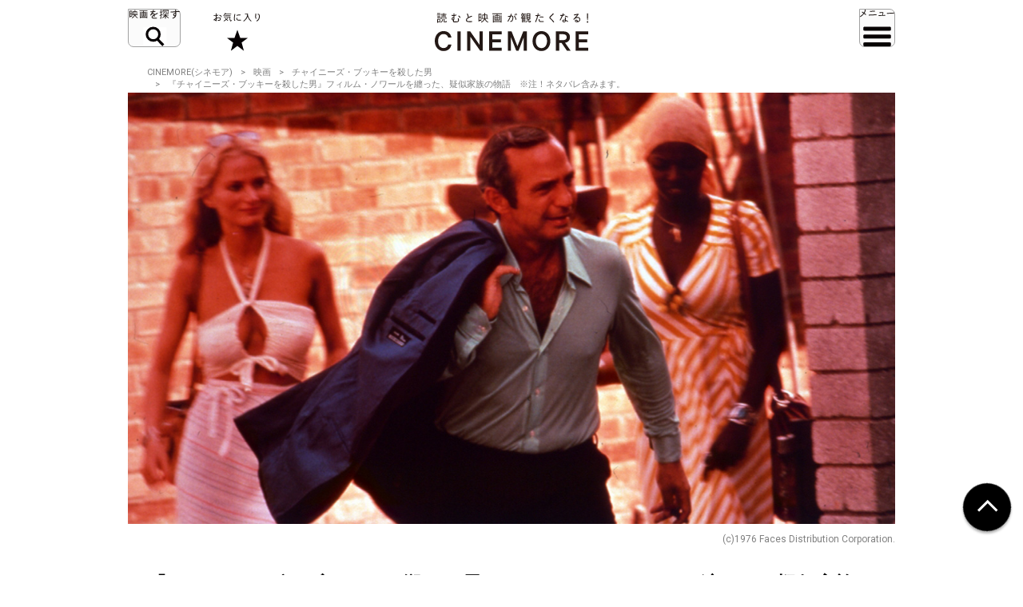

--- FILE ---
content_type: text/html; charset=UTF-8
request_url: https://cinemore.jp/jp/erudition/3040/article_3041_p3.html
body_size: 12992
content:
<!DOCTYPE html>
<html lang="ja">
<head>
    <!-- Google Tag Manager -->
<script>(function(w,d,s,l,i){w[l]=w[l]||[];w[l].push({'gtm.start':
        new Date().getTime(),event:'gtm.js'});var f=d.getElementsByTagName(s)[0],
    j=d.createElement(s),dl=l!='dataLayer'?'&l='+l:'';j.async=true;j.src=
    'https://www.googletagmanager.com/gtm.js?id='+i+dl;f.parentNode.insertBefore(j,f);
})(window,document,'script','dataLayer','GTM-MJCJJ2H');</script>
<!-- End Google Tag Manager -->

    <meta charset="utf-8">
    <meta name="viewport" content="width=device-width" />
                                        <title>【解説】映画『チャイニーズ・ブッキーを殺した男』フィルム・ノワールを纏った、疑似家族の物語　※注！ネタバレ含みます。 :3ページ目｜CINEMORE（シネモア）</title>
                <link rel="canonical" href="https://cinemore.jp/jp/erudition/3040/article_3041_p3.html">
    <meta name="author" content="TAIYO KIKAKU Co., Ltd.">
    <meta name="description" content="『チャイニーズ・ブッキーを殺した男』は、奇妙すぎるフィルム・ノワールだ。ジョン・カサヴェテスが手がけている時点で、一筋縄ではいかないことは自明の理なのだが、それにしても奇妙すぎる。外殻はノワール的なるものに覆われているが、その核となる部分が全く違う方向を向いているような感触だ。カサヴェテスの関心は、おそらく乾いたクライム・ストーリーを語ることではない。どうしようもない人間たちのどうしようもない生活に、限りない愛情を抱いている。本作はロサンゼルスの片隅で肩を寄せ合って生きる、疑似家族の物語なのだ。">
    <meta name="keywords" content="チャイニーズ・ブッキーを殺した男,ジョン・カサヴェテス,ベン・ギャザラ,ティモシー・アゴリア・ケリー,シーモア・カッセル,映画,おすすめ,オススメ,洋画,邦画,ドラマ,CINEMORE,シネモア">
    <meta name="twitter:card" content="summary_large_image">
    <!-- OGP -->
        <meta property="og:title" content="『チャイニーズ・ブッキーを殺した男』フィルム・ノワールを纏った、疑似家族の物語　※注！ネタバレ含みます。｜CINEMORE（シネモア）">
        <meta property="og:description" content="『チャイニーズ・ブッキーを殺した男』は、奇妙すぎるフィルム・ノワールだ。ジョン・カサヴェテスが手がけている時点で、一筋縄ではいかないことは自明の理なのだが、それにしても奇妙すぎる。外殻はノワール的なるものに覆われているが、その核となる部分が全く違う方向を向いているような感触だ。カサヴェテスの関心は、おそらく乾いたクライム・ストーリーを語ることではない。どうしようもない人間たちのどうしようもない生活に、限りない愛情を抱いている。本作はロサンゼルスの片隅で肩を寄せ合って生きる、疑似家族の物語なのだ。">
    <meta property="og:type" content="website">
    <meta property="og:url" content="https://cinemore.jp/jp/erudition/3040/article_3041_p1.html">
    <meta property="og:image" content="https://cinemore.jp/images/dfc9c807d09aab11873a35e7faeccd1df7c300dafb783d292c6174d7696ca130.png">
    <meta property="og:image:alt" content="CINEMORE">
    <!-- /OGP -->
    <link rel="icon" href="/assets/img/apple_touch_icon.png">
    <link rel="shortcut icon" href="/assets/img/favicon.ico" />
    <link rel="apple-touch-icon" href="/assets/img/apple_touch_icon.png" />
    <link href="https://fonts.googleapis.com/css?family=Roboto:400,500,700,900" rel="stylesheet">
    <link rel="stylesheet" href="/assets/css/style.css" type="text/css">
    <link rel="stylesheet" href="/assets/css/edit.css" type="text/css">
    <link rel="stylesheet" href="/assets/css/modify.css" type="text/css">
    <script type="text/javascript" src="/assets/js/min/jquery-2.1.3.min.js"></script>
    <script type="text/javascript" src="/assets/js/min/jquery.easing.1.3.js"></script>
    <script type="text/javascript" src="/assets/js/script.js"></script>
    <script type="text/javascript" src="/assets/js/edit.js"></script>
    <script type="text/javascript" src="/assets/js/modify.js"></script>
    
<!-- Facebook Pixel Code -->
<script>
!function(f,b,e,v,n,t,s)
{if(f.fbq)return;n=f.fbq=function(){n.callMethod?
n.callMethod.apply(n,arguments):n.queue.push(arguments)};
if(!f._fbq)f._fbq=n;n.push=n;n.loaded=!0;n.version='2.0';
n.queue=[];t=b.createElement(e);t.async=!0;
t.src=v;s=b.getElementsByTagName(e)[0];
s.parentNode.insertBefore(t,s)}(window,document,'script',
'https://connect.facebook.net/en_US/fbevents.js');
fbq('init', '608416756169945');
fbq('track', 'PageView');
</script>
<noscript>
 <img height="1" width="1" 
src="https://www.facebook.com/tr?id=608416756169945&ev=PageView
&noscript=1"/>
</noscript>
<!-- End Facebook Pixel Code -->

<style type="text/css">
  .m-banner .m-banner-item {
    width: 46%;
  }
  @media screen and (max-width: 648px) {
   .ads_responsive_bottom{
    display:none !important;
   }
  }
  .ads_responsive { height: 125px;  border-top: none;padding-top: 20px;border-bottom: none;}
  @media (max-width: 648px) { .ads_responsive {height: 125px; border-top: 1px solid #e6e6e6;padding-top: 20px;border-bottom: none;} }

</style>

<!-- byplay -->
<script>
 BYPLAY_VAST_URL = "https://h.f1.impact-ad.jp/adv?section_id=8430";
 BYPLAY_STYLE = {"playerBackgroundColor":"black","marginTop":"10px","marginBottom":"10px"};
</script>
<script src="https://cdn.byplay.net/normal-byplay-v2.js" defer></script>

<!-- ads20200630 -->
<script async src="https://securepubads.g.doubleclick.net/tag/js/gpt.js"></script>
<script>
 var ua = navigator.userAgent;
 if (ua.indexOf('iPhone') > 0 || ua.indexOf('iPod') > 0 || (ua.indexOf('Android') > 0) && (ua.indexOf('Mobile') > 0) || ua.indexOf('Windows Phone') > 0) {
  window.googletag = window.googletag || {cmd: []};
  googletag.cmd.push(function() {
   googletag.defineSlot('/21153358,21806158679/87533', [[1, 1], [320, 50], [320, 100], [320, 180], [300, 250], [336, 280], 'fluid'], 'div-gpt-ad-1580199800925-0').addService(googletag.pubads());
   googletag.defineSlot('/21153358,21806158679/87534', [[1, 1], [320, 50], [320, 100], [320, 180], [300, 250], [336, 280], 'fluid'], 'div-gpt-ad-1580199843220-0').addService(googletag.pubads());
   googletag.defineSlot('/21153358,21806158679/96781', [[1, 1], [320, 50], [320, 100], [320, 180], [300, 250], [336, 280], 'fluid'], 'div-gpt-ad-1591852255203-0').addService(googletag.pubads());
   googletag.defineSlot('/21153358,21806158679/88408', [320, 50], 'div-gpt-ad-1581658748797-0').addService(googletag.pubads());
   googletag.pubads().enableSingleRequest();
   googletag.enableServices();
  });

  $(document).ready(function(){
   $('#in_page_ad_pc').remove();
   $('#in_page_recommend_ad_pc').remove();
   $('#index_ad_pc').remove();
   $('#banner_pc').remove();

  });
}else{
  /* PC */
  window.googletag = window.googletag || {cmd: []};
  googletag.cmd.push(function() {
    googletag.defineSlot('/21153358,21806158679/87529', [[1, 1], [300, 250], [336, 280]], 'div-gpt-ad-1580199695290-0').addService(googletag.pubads());
    googletag.defineSlot('/21153358,21806158679/87530', [[1, 1], [300, 250], [336, 280]], 'div-gpt-ad-1580199727757-0').addService(googletag.pubads());
    googletag.defineSlot('/21153358,21806158679/87531', [[1, 1], [300, 250], [336, 280]], 'div-gpt-ad-1580199753731-0').addService(googletag.pubads());
    googletag.defineSlot('/21153358,21806158679/87532', [[1, 1], [300, 250], [336, 280]], 'div-gpt-ad-1580199778115-0').addService(googletag.pubads());
    googletag.defineSlot('/21153358,21806158679/96779', [[1, 1], [300, 250], [336, 280]], 'div-gpt-ad-1591852193976-0').addService(googletag.pubads());
    googletag.defineSlot('/21153358,21806158679/96780', [[1, 1], [300, 250], [336, 280]], 'div-gpt-ad-1591852226170-0').addService(googletag.pubads());
    googletag.pubads().enableSingleRequest();
    googletag.enableServices();
  });
  $(document).ready(function(){
   $('#in_page_ad_sp').remove();
   $('#in_page_recommend_ad_sp').remove();
   $('#index_ad_sp').remove();
   $('#banner_sp').remove();
   $('#wrap-div-gpt-ad-1581658748797-0').remove();

  });
}
</script>
<script>
 $(document).ready(function(){
  $('#tag_search').on('change',function(){
   let val = $(this).val();
   location.href = '/jp/tag/?tag=' + val;
  });
  $('#tag_search_age').on('change',function(){
   let val = $(this).val();
   location.href = '/jp/tag/?tag=' + val;
  });
 });
</script>
</head>
<body>
<!-- Google Tag Manager (noscript) -->
<noscript><iframe src="https://www.googletagmanager.com/ns.html?id=GTM-MJCJJ2H"
                  height="0" width="0" style="display:none;visibility:hidden"></iframe></noscript>
<!-- End Google Tag Manager (noscript) -->
<header id="header" class="header">
    <div class="header_inner">
        <div class="header_id">
            <a href="/jp/">
                <img src="/assets/img/header_id.svg" alt="読むと映画が観たくなる! CINEMORE">
            </a>
        </div>
        <button type="button" class="header_action -search">映画を探す</button>
        <div class="header_nav">
            <div class="header_nav_inner">
                <div class="header_nav_cols -search">
                    <div class="field_search">
                        <div class="field_search_label">キーワードで探す</div>
                        <form class="field_search_input" action="/jp/result/index.html" method="get">
                            <input type="text" name="mtssq" class="field_search_input_val">
                            <input type="submit" class="field_search_input_btn">
                        </form>
                    </div>
                    <div class="field_search">
                        <div class="field_search_label">ジャンルで探す</div>
                        <div class="field_search_select">
                            <select id="tag_search">
                                <option selected>選択してください</option>
                                <option value="アクション">アクション</option>
                                <option value="アート">アート</option>
                                <option value="アドベンチャー">アドベンチャー</option>
                                <option value="アニメ">アニメ</option>
                                <option value="SF">SF</option>
                                <option value="オムニバス">オムニバス</option>
                                <option value="音楽">音楽</option>
                                <option value="キッズ・ファミリー">キッズ・ファミリー</option>
                                <option value="ギャング">ギャング</option>
                                <option value="コメディ">コメディ</option>
                                <option value="サスペンス">サスペンス</option>
                                <option value="実話">実話</option>
                                <option value="スポーツ">スポーツ</option>
                                <option value="スリラー">スリラー</option>
                                <option value="時代劇">時代劇</option>
                                <option value="西部劇">西部劇</option>
                                <option value="青春">青春</option>
                                <option value="戦争">戦争</option>
                                <option value="ドキュメンタリー">ドキュメンタリー</option>
                                <option value="ドラマ">ドラマ</option>
                                <option value="バイオレンス">バイオレンス</option>
                                <option value="パニック">パニック</option>
                                <option value="犯罪">犯罪</option>
                                <option value="ファンタジー">ファンタジー</option>
                                <option value="ホラー">ホラー</option>
                                <option value="ミステリー">ミステリー</option>
                                <option value="ミュージカル">ミュージカル</option>
                                <option value="ヤクザ・任侠">ヤクザ・任侠</option>
                                <option value="歴史">歴史</option>
                                <option value="恋愛">恋愛</option>
                                <option value="洋画">洋画</option>
                                <option value="邦画">邦画</option>
                            </select>
                        </div>
                    </div>
                    <div class="field_search">
                        <div class="field_search_label">年代で探す</div>
                        <div class="field_search_select">
                            <select id="tag_search_age">
                                <option selected>選択してください</option>
                                <option value="2020年代">2020年代</option>
                                <option value="2010年代">2010年代</option>
                                <option value="2000年代">2000年代</option>
                                <option value="1990年代">1990年代</option>
                                <option value="1980年代">1980年代</option>
                                <option value="1970年代">1970年代</option>
                                <option value="1960年代">1960年代</option>
                                <option value="1950年代">1950年代</option>
                                <option value="1940年代">1940年代</option>
                                <option value="1930年代">1930年代</option>
                                <option value="1920年代">1920年代</option>
                                <option value="1910年代">1910年代</option>
                                <option value="1900年代以前">1900年代以前</option>
                            </select>
                        </div>
                    </div>
                    <div class="field_search">
                        <div class="field_search_label">今週のおすすめ</div>
                        <div class="field_search_list">
                            <ul>
                                <li>
                                    <a href="/jp/recommend/latest.php?a=new">新作映画（映画館）</a>
                                </li>
                                <li>
                                    <a href="/jp/recommend/latest.php?a=old">旧作映画（VOD）</a>
                                </li>
                                <li>
                                    <a href="/jp/recommend/">アーカイブ</a>
                                </li>
                            </ul>
                        </div>
                    </div>
                </div>
            </div>
        </div>
        <a href="/jp/favorite/" class="header_action -favorite">お気に入り</a>
        <button type="button" class="header_action -menu">メニュー</button>
        <nav class="header_nav">
            <div class="header_nav_inner">
                <div class="header_nav_cols -menu">
                    <div class="nav_social show-sp">
                        <ul>
                            <li>
                                <a href="https://www.youtube.com/c/CINEMORE-official" target="_blank">
                                    <img src="/assets/img/icon_youtube_fff.svg" width="28" height="28" alt="Youthbe">
                                </a>
                            </li>
                            <li>
                                <a href="https://cinemore.jp/jp/news-feature/3365/article_p1.html" target="_self">
                                    <img src="/assets/img/podcast-icon-color_bw.svg" width="28" height="28" alt="Podcast">
                                </a>
                            </li>
                            <li>
                                <a href="https://cinemore.jp/jp/news-feature/1846/article_p1.html" target="_self">
                                    <img src="/assets/img/icon_mail_fff.svg" width="28" height="28" alt="Mail">
                                </a>
                            </li>
                            <li>
                                <a href="https://www.facebook.com/cinemore.jp/" target="_blank">
                                    <img src="/assets/img/icon_facebook_fff.svg" width="28" height="28" alt="Facebook">
                                </a>
                            </li>
                            <li>
                                <a href="https://x.com/cinemorejp" target="_blank">
                                    <img src="/assets/img/icon_x_fff.svg" width="28" height="28" alt="X">
                                </a>
                            </li>
                            <li>
                                <a href="https://www.instagram.com/cinemore_official/" target="_blank">
                                    <img src="/assets/img/icon_ig_fff.svg" width="28" height="28" alt="Instagram">
                                </a>
                            </li>
                            <li>
                                <a href="https://line.me/R/ti/p/%40561lgjum" target="_blank">
                                    <img src="/assets/img/icon_line_fff.svg" width="28" height="28" alt="Line">
                                </a>
                            </li>
                            <li>
                                <a href="/jp/index.xml" target="_blank">
                                    <img src="/assets/img/icon_rss_fff.svg" width="28" height="28" alt="Rss">
                                </a>
                            </li>
                        </ul>
                    </div>

                    <div class="nav_contents">
                        <ul>
                            <li>
                                <a href="/jp/new/">おすすめ映画レビュー</a>
                            </li>
                            <li>
                                <a href="/jp/favorite/">お気に入り</a>
                            </li>
                            <li>
                                <button type="button" class="nav_contents_btn">インタビュー</button>
                                <ul>
                                    <li>
                                        <a href="/jp/tag/?tag=Director%E2%80%99s%20Interview">監督/スタッフ</a>
                                    </li>
                                    <li>
                                        <a href="/jp/tag/?tag=Actor%E2%80%99s%20Interview">俳優</a>
                                    </li>
                                    <li>
                                        <a href="/jp/tag/?tag=%E3%81%9D%E3%81%AE%E4%BB%96%E3%82%A4%E3%83%B3%E3%82%BF%E3%83%93%E3%83%A5%E3%83%BC">その他</a>
                                    </li>
                                    <li>
                                        <a href="/jp/tag/?tag=Interview">ALL</a>
                                    </li>
                                </ul>
                            </li>
                            <li>
                                <button type="button" class="nav_contents_btn">コラム</button>
                                <ul>
                                    <li>
                                        <a href="/jp/tag/?tag=CINEMONOLOGUE" style="font-size: 80%;">川原瑞丸の<br>CINEMONOLOGUE</a>
                                    </li>
                                    <li>
                                        <a href="/jp/tag/?tag=%E3%81%9D%E3%81%AE%E3%81%A8%E3%81%8D%E6%98%A0%E7%94%BB%E3%81%AF%E8%AA%95%E7%94%9F%E3%81%97%E3%81%9F" style="font-size: 80%;">そのとき映画は誕生した</a>
                                    </li>
                                    <li>
                                        <a href="/jp/tag/?tag=%E6%98%A0%E7%94%BB%E3%81%82%E3%81%8B%E3%81%95%E3%81%9F%E3%81%AA" style="font-size: 80%;">えのきどいちろうの<br>映画あかさたな</a>
                                    </li>
                                </ul>
                            </li>
                            <li>
                                <button type="button" class="nav_contents_btn">映画をつくる</button>
                                <ul>
                                    <li>
                                        <a href="/jp/tag/?tag=CINEMORE%20ACADEMY" style="font-size: 90%;">CINEMORE ACADEMY</a>
                                    </li>
                                </ul>
                            </li>
                        </ul>
                        <ul>
                            <li>
                                <a href="/jp/ranking/">ランキング</a>
                            </li>
                            <li>
                                <a href="/jp/tag/?tag=%E5%85%AC%E9%96%8B">今週公開/放送の映画まとめ</a>
                            </li>
                            <li>
                                <button type="button" class="nav_contents_btn">特集 / PROMOTION</button>
                                <ul>
                                    <li><a href="/jp/tag/?tag=%E7%89%B9%E9%9B%86">特集</a></li>
                                    <li><a href="/jp/tag/?tag=PROMOTION">PROMOTION</a></li>
                                </ul>
                            </li>
                            <li>
                                <button type="button" class="nav_contents_btn">ニュース / お知らせ</button>
                                <ul>
                                    <li><a href="/jp/tag/?tag=NEWS">ニュース</a></li>
                                    <li><a href="/jp/tag/?tag=%E3%81%8A%E7%9F%A5%E3%82%89%E3%81%9B">お知らせ</a></li>
                                </ul>
                            </li>
                            <li>
                                <a href="/jp/about/">CINEMOREとは?</a>
                            </li>
                        </ul>
                    </div>
                    <div class="nav_misc">
                        <ul>
                            <li>
                                <a href="/jp/contact/">お問い合わせ</a>
                            </li>
                            <li>
                                <a href="/jp/use/">利用規約</a>
                            </li>
                            <li>
                                <a href="/jp/ad/">広告掲載 / PR / プレスリリースについて</a>
                            </li>
                            <li>
                                <a href="/jp/privacy/">プライバシーポリシー</a>
                            </li>
                            <li>
                                <a href="/jp/company/">運営会社</a>
                            </li>
                            <li>
                                <a href="/jp/sitemap/">サイトマップ</a>
                            </li>
                        </ul>
                    </div>
                    <div class="nav_social hidden-sp">
                        <ul>
                            <li>
                                <a href="https://www.youtube.com/c/CINEMORE-official" target="_blank">
                                    <img src="/assets/img/icon_youtube_fff.svg" width="28" height="28" alt="Youthbe">
                                </a>
                            </li>
                            <li>
                                <a href="https://cinemore.jp/jp/news-feature/3365/article_p1.html" target="_self">
                                    <img src="/assets/img/podcast-icon-color_bw.svg" width="28" height="28" alt="Podcast">
                                </a>
                            </li>
                            <li>
                                <a href="https://cinemore.jp/jp/news-feature/1846/article_p1.html" target="_blank">
                                    <img src="/assets/img/icon_mail_fff.svg" width="28" height="28" alt="Mail">
                                </a>
                            </li>
                            <li>
                                <a href="https://www.facebook.com/cinemore.jp/" target="_blank">
                                    <img src="/assets/img/icon_facebook_fff.svg" width="28" height="28" alt="Facebook">
                                </a>
                            </li>
                            <li>
                                <a href="https://x.com/cinemorejp" target="_blank">
                                    <img src="/assets/img/icon_x_fff.svg" width="28" height="28" alt="X">
                                </a>
                            </li>
                            <li>
                                <a href="https://www.instagram.com/cinemore_official/" target="_blank">
                                    <img src="/assets/img/icon_ig_fff.svg" width="28" height="28" alt="Instagram">
                                </a>
                            </li>
                            <li>
                                <a href="https://line.me/R/ti/p/%40561lgjum" target="_blank">
                                    <img src="/assets/img/icon_line_fff.svg" width="28" height="28" alt="Line">
                                </a>
                            </li>
                            <li>
                                <a href="/jp/index.xml" target="_blank">
                                    <img src="/assets/img/icon_rss_fff.svg" width="28" height="28" alt="Rss">
                                </a>
                            </li>
                        </ul>
                    </div>
                </div>
            </div>
        </nav>
    </div>
</header>


<div id="contents">
    <div id="content">
          <ol class="m-pagination m-pagination-top">
    <li><a href="/jp/">CINEMORE(シネモア)</a></li>
    <li><a href="/jp/category/cinema/">映画</a></li>
    <li><a href="https://cinemore.jp/jp/erudition/3040/">チャイニーズ・ブッキーを殺した男</a></li>
    <li>『チャイニーズ・ブッキーを殺した男』フィルム・ノワールを纏った、疑似家族の物語　※注！ネタバレ含みます。</li>
  </ol>
  <article class="m-article">
    <header class="m-article-header">
      <div class="m-article-image">
        <img src="https://cinemore.jp/images/f691c4ef22830bf33942a438809e6cf891c126298765f264e4086c00e97d2d61.jpg" height="540" width="960" alt="『チャイニーズ・ブッキーを殺した男』フィルム・ノワールを纏った、疑似家族の物語　※注！ネタバレ含みます。">
        <p class="m-article-copyright">(c)1976 Faces Distribution Corporation.</p>
        <h1 class="m-article-ttl"><span>『チャイニーズ・ブッキーを殺した男』フィルム・ノワールを纏った、疑似家族の物語　※注！ネタバレ含みます。</span></h1>
                <div class="m-article-pagination">
            <p>PAGES</p><ul><li><a href="article_3041_p1.html">1</a></li><li><a href="article_3041_p2.html">2</a></li><li><span>3</span></li></ul>
          </div>


              </div>

      <div class="m-article-favorite">
        <div class="article-btn -right">
          <button type="button" class="btn-favorite" data-article-id="3041">
            <span class="btn-favorite-text">お気に入りに保存</span>
          </button>
        </div>
      </div>

      <div class="m-article-info">

        <div>
          <p class="m-article-movie"><a href="https://cinemore.jp/jp/erudition/3040/">チャイニーズ・ブッキーを殺した男</a></p>
          <p><span class="m-article-date">2023.07.03</span><span class="m-article-author"><a href="/jp/writer/竹島ルイ">竹島ルイ</a></span></p>
                    <ul class="m-article-tags">
                                                <li><a href="https://cinemore.jp/jp/tag/?tag=チャイニーズ・ブッキーを殺した男">チャイニーズ・ブッキーを殺した男</a></li>                                                                <li><a href="https://cinemore.jp/jp/tag/?tag=ジョン・カサヴェテス">ジョン・カサヴェテス</a></li>                                                                <li><a href="https://cinemore.jp/jp/tag/?tag=ベン・ギャザラ">ベン・ギャザラ</a></li>                                                                <li><a href="https://cinemore.jp/jp/tag/?tag=ティモシー・アゴリア・ケリー">ティモシー・アゴリア・ケリー</a></li>                                                                <li><a href="https://cinemore.jp/jp/tag/?tag=シーモア・カッセル">シーモア・カッセル</a></li>                                                                <li><a href="https://cinemore.jp/jp/tag/?tag=フィルム・ノワール">フィルム・ノワール</a></li>                                                                <li><a href="https://cinemore.jp/jp/tag/?tag=犯罪">犯罪</a></li>                                                                <li><a href="https://cinemore.jp/jp/tag/?tag=ドラマ">ドラマ</a></li>                                                                <li><a href="https://cinemore.jp/jp/tag/?tag=洋画">洋画</a></li>                                        </ul>
                  </div>
        <div>
          <a href="https://cinemore.jp/jp/erudition/3040/" class="m-article-toplink">作品情報を見る</a>
        </div>
      </div>
    </header>
    <a id="content_body"></a>
    <ul class="m-share"><!--
      --><li class="m-share-fb">
        <a href="http://www.facebook.com/sharer.php?u=https://cinemore.jp/jp/erudition/3040/article_3041_p1.html" target="_blank">
          <img src="/assets/img/share_fb_w.svg" height="17" alt="Facebook">
        </a>
      </li><!--
      --><li class="m-share-x">
        <a href="http://twitter.com/share?url=https://cinemore.jp/jp/erudition/3040/article_3041_p1.html&text=『チャイニーズ・ブッキーを殺した男』フィルム・ノワールを纏った、疑似家族の物語　※注！ネタバレ含みます。｜CINEMORE（シネモア）" target="_blank">
          <img src="/assets/img/share_x_w.svg" height="17" alt="Twitter">
        </a>
      </li><!--
      --><li class="m-share-line">
        <a href="http://line.naver.jp/R/msg/text/?『チャイニーズ・ブッキーを殺した男』フィルム・ノワールを纏った、疑似家族の物語　※注！ネタバレ含みます。｜CINEMORE（シネモア）https://cinemore.jp/jp/erudition/3040/article_3041_p1.html">
          <img src="/assets/img/share_line_w.svg" height="17" alt="LINE">
        </a>
      </li><!--
      --><li class="m-share-hatena">
        <a href="http://b.hatena.ne.jp/entry/https://cinemore.jp/jp/erudition/3040/article_3041_p1.html" target="_blank">
          <img src="/assets/img/share_b_w.svg" height="17" alt="はてなブックマーク">
        </a>
      </li><!--
    --></ul>

    <div class="m-article-entry">

      <div class="m-entry">
                        <p><br></p>
<h3 id="a3041_p3_1">夢の終わり</h3>
<hr>
<p><br></p>
<p>　ジョン・カサヴェテスはラストシーンで、ミスター伊達男にこんな歌を歌わせている。</p>
<p><br></p>
<p>「夢を見て手をのばせ</p>
<p>　考えればきっと見つかる</p>
<p>　幸せを追い求めよう</p>
<p>　望みをすべてかなえたいね</p>
<p>　早く見たいものだ</p>
<p>　君の晴れ姿を　ベイビー</p>
<p>　（中略）</p>
<p>　私から君にあげられるのは</p>
<p>　そう　ほかの何物でもない</p>
<p>　この熱い愛だけ　たぎる情熱だけ」</p>
<p><br></p>
<p>　何て純粋なのだろう。何て無垢なのだろう。夢、幸せ、愛。まるで子供のような屈託のなさで、ドリームズ・カム・トゥルーな熱い想いを、ミスター伊達男はノリノリで歌い上げる。すると急に女性が背後から現れ、彼の肩越しにボッと炎を燃え上がらせると、「まあお熱いこと！」と茶々を入れる。ミスター伊達男の表情は、道化者とは思えないくらいにみるみるうちに沈んでいき、鬱屈とした面持ちで舞台から去っていく。夢を歌う舞台の上で夢が潰えた瞬間を、カサヴェテスは冷徹に切り取る。</p>
<p><br></p>
<p>　そしてコズモもまた、夢の終わりに佇んでいる。自分が愛する家＝クレイジー・ホースを守るために、チャイニーズ・ブッキーを殺し、ギャングを殺した彼の体内には、撃ち込まれた銃弾が残っている。夜の路上でタバコを咥えながら、血に染まった腹部に手をやるコズモ。彼はすでに死に体で、残された時間はわずかだろう。えも言われぬ寂寥感、そして哀愁。それは、夢と現実のはざまで必死にもがきながら、必死に映画界で戦ってきたカサヴェテス自身を、自己言及的に映し出したものだ。</p>
<p><br></p>
<p><img src="https://cinemore.jp/images/550381847f7401c7c7dccfa0c6a87dbd79a13862b3daea958ae6ff7f20eaeb09.jpg" style="width: 923px;"><br></p>
<p><span style="font-size: 12px;">『チャイニーズ・ブッキーを殺した男』(c)1976 Faces Distribution Corporation.</span></p>
<p><br></p>
<p>　「2、3人のアメリカ人批評家以外、誰もこの映画を気に入ってくれなかったよ。ある意味、私の映画の中で最も思い入れのある作品なんだ。誰も愛してくれない子供がいれば、親はその子供をより一層愛するようになるものさ」（*3）</p>
<p><br></p>
<p>　カサヴェテスなりの芸術論、いや、人生論を語ったこの映画に対して、彼ははっきりとその愛情を語っている。かつてフェデリコ・フェリーニは、『<a href="https://cinemore.jp/jp/erudition/1220/">8 1/2</a>』（63）で芸術家の苦悩を夢や幻想を織り交ぜて狂騒的に描いたが、カサヴェテスの場合はもっと直裁で明快。自分の内面に分け入っていくのではなく、周りにいる友人たち、そして映画そのものへの愛を叫んでいる。その真っ直ぐな想いに、筆者は思わず感涙してしまうのだ。</p>
<p><br></p>
<p>　やっぱり『チャイニーズ・ブッキーを殺した男』は、奇妙すぎるフィルム・ノワールである。</p>
<p><br></p>
<p><br></p>
<p><span style="font-size: 12px;">（*1）、（*3）</span><a href="https://cinephiliabeyond.org/killing-of-a-chinese-bookie/" target="_blank"><span style="font-size: 12px;">https://cinephiliabeyond.org/killing-of-a-chinese-bookie/</span></a></p>
<p><span style="font-size: 12px;">（*2）</span><a href="https://www.imdb.com/title/tt0074749/trivia/?ref_=tt_trv_trv" target="_blank"><span style="font-size: 12px;">https://www.imdb.com/title/tt0074749/trivia/?ref_=tt_trv_trv</span></a></p>
<p><br></p>
<p><br></p>
<p>文：<a href="https://cinemore.jp/jp/writer/%E7%AB%B9%E5%B3%B6%E3%83%AB%E3%82%A4">竹島ルイ</a></p>
<p>ヒットガールに蹴られたい、ポップカルチャー系ライター。WEBマガジン「POP MASTER」主宰。</p>
<p><br></p>
<p><br></p>
<p>『チャイニーズ・ブッキーを殺した男』を今すぐ予約する↓</p>
<p><iframe src="/assets/prog/eigaland.php?id=26386&amp;date=2023-07-03&amp;2D=1&amp;3D=0&amp;jimaku=0&amp;fukikae=0&amp;IMAX=0&amp;4D=0&amp;4DX=0&amp;MX4D=0&amp;ATMOS=0&amp;ScreenX=0" width="100%" height="180px"></iframe><br></p>
<p><br></p>
<p><br></p>
<p><a href="https://cinemore.jp/jp/erudition/3040/">作品情報を見る</a></p>
<p><br></p>
<p><br></p>
<p>『チャイニーズ・ブッキーを殺した男』</p>
<p>「ジョン・カサヴェテス レトロスペクティヴ リプリーズ」</p>
<p>6月24日(土)よりシアター・イメージフォーラム他全国順次公開</p>
<p>配給：ザジフィルムズ</p>
<p>(c)1976 Faces Distribution Corporation.</p>
                </div>

                
      <div class="m-article-pagination">
        <p>PAGES</p><ul><li><a href="article_3041_p1.html">1</a></li><li><a href="article_3041_p2.html">2</a></li><li><span>3</span></li></ul>
      </div>

      <div class="m-article-share">
        <div class="m-article-share-txt">
          <p>この記事をシェア</p>
        </div>
        <div>
          <ul class="m-share"><!--
            --><li class="m-share-fb m-article-sns-bottom">
              <a href="http://www.facebook.com/sharer.php?u=https://cinemore.jp/jp/erudition/3040/article_3041_p1.html" target="_blank">
                <img src="/assets/img/share_fb_w.svg" height="17" alt="Facebook">
              </a>
            </li><!--
            --><li class="m-share-x">
              <a href="http://twitter.com/share?url=https://cinemore.jp/jp/erudition/3040/article_3041_p1.html&text=『チャイニーズ・ブッキーを殺した男』フィルム・ノワールを纏った、疑似家族の物語　※注！ネタバレ含みます。｜CINEMORE（シネモア）" target="_blank">
                <img src="/assets/img/share_x_w.svg" height="17" alt="Twitter">
              </a>
            </li><!--
            --><li class="m-share-line">
              <a href="http://line.naver.jp/R/msg/text/?『チャイニーズ・ブッキーを殺した男』フィルム・ノワールを纏った、疑似家族の物語　※注！ネタバレ含みます。｜CINEMORE（シネモア）https://cinemore.jp/jp/erudition/3040/article_3041_p1.html">
                <img src="/assets/img/share_line_w.svg" height="17" alt="LINE">
              </a>
            </li><!--
            --><li class="m-share-hatena">
              <a href="http://b.hatena.ne.jp/entry/https://cinemore.jp/jp/erudition/3040/article_3041_p1.html" target="_blank">
                <img src="/assets/img/share_b_w.svg" height="17" alt="はてなブックマーク">
              </a>
            </li><!--
          --></ul>
        </div>
      </div>
      <div class="footer-sns">
    <div class="footer-sns-inner">
        <div class="footer-sns-follow" style="text-align: center;">
            <p class="" style="font-weight: 700;font-size:1.5em;margin-top:20px;background-color: #fff;margin-left:0;margin-right: 0;"><strong>公式SNSをフォロー</strong></p>
            <ul class="sns-list">
                <li class="footer-sns-youtube"><a href="https://www.youtube.com/c/CINEMORE-official" target="_blank"><img src="/assets/img/icon_youtube.svg" width="28" height="28" alt="Youtube"></a></li>
                <li class="footer-podcast"><a href="https://cinemore.jp/jp/news-feature/3365/article_p1.html" target="_self"><img src="/assets/img/podcast-icon-color.svg" width="28" height="28" alt="Podcast"></a></li>
                <li class="footer-sns-mail"><a href="https://cinemore.jp/jp/news-feature/1846/article_p1.html" target="_blank"><img src="/assets/img/icon_mail.svg" width="28" height="28" alt="Mail"></a></li>
                <li class="footer-sns-fb"><a href="https://www.facebook.com/cinemore.jp/" target="_blank"><img src="/assets/img/icon_facebook.svg" width="36" height="36" alt="Facebook"></a></li>
                <li class="footer-sns-tw"><a href="https://x.com/cinemorejp" target="_blank"><img src="/assets/img/icon_x.svg" width="36" height="36" alt="Twitter"></a></li>
                <li class="footer-sns-instagram"><a href="https://www.instagram.com/cinemore_official/" target="_blank"><img src="/assets/img/icon_ig.png" width="36" height="36" alt="Instagram"></a></li>
                <li class="footer-sns-line"><a href="https://line.me/R/ti/p/%40561lgjum" target="_blank"><img src="/assets/img/icon_line.svg" width="36" height="36" alt="Line"></a></li>
                <li class="footer-sns-rss"><a href="/jp/index.xml" target="_blank"><img src="/assets/img/icon_rss.svg" width="36" height="36" alt="RSS"></a></li>
            </ul>
        </div>
    </div>
</div>
      <!-- mail magazine banner -->
      <div style="min-height:105px;">
        <a href="https://cinemore.jp/jp/news-feature/1846/article_p1.html"><picture>
            <source media="(min-width: 720px)" srcset="/assets/img/ml-banner-pc.png">
            <img src="/assets/img/ml-banner-sp.png" alt="メールマガジン登録" style="width: 100%;">
          </picture></a>
      </div>
    </div><!-- m-article-entry -->
  </article>
  <section class="comments">
        <!-- コメント表示エリア -->
<div id="fastcomments-widget"></div>
<!-- FastComments 読み込み -->
<script src="https://cdn.fastcomments.com/js/embed-v2.min.js"></script>
<!-- threadIdの取得・付与 -->
<script>
    document.addEventListener("DOMContentLoaded", function () {
        const path = window.location.pathname;
        let threadId = null;
        let match;

        // 1. erudition の article ページ
        match = path.match(/\/erudition\/(\d+)\/(article_\d+)(?:_p\d+)?\.html/);
        if (match) {
            threadId = `erudition/${match[1]}/${match[2]}`;
        }

        // 2. erudition の番号のみページ (/erudition/4104/)
        if (!threadId) {
            match = path.match(/\/erudition\/(\d+)\/$/);
            if (match) {
                threadId = `erudition/${match[1]}`;
            }
        }

        // 3. news-feature
        if (!threadId) {
            match = path.match(/\/news-feature\/(\d+)\//);
            if (match) {
                threadId = `news-feature/${match[1]}`;
            }
        }

        const widget = document.getElementById('fastcomments-widget');
        if (widget && typeof FastCommentsUI === 'function') {
            const config = {
                tenantId: "5KqkXUI2xf2",
                url: window.location.href,
                pageTitle: document.title,
                showLiveCommenting: true,
                sso: null
            };

            if (threadId) {
                config.urlId = threadId;
            }

            FastCommentsUI(widget, config);
        }
    });
</script>
  </section>

  
      <div class="common_articles"><!-- common articles -->
      <aside class="article-group"><!-- article group -->
        <h2 class="group-ttl expand">あわせて読みたい</h2>
        <div class="article-list ishorizontal fixedwidth">
                                                                        
            <article class="item"><div class="item-inner"><!-- item -->
                <a href="https://cinemore.jp/jp/erudition/3028/article_3029_p1.html" class="item-img nobg lazyload " data-bg="https://cinemore.jp/images/d10ea60938d2411f1a26824e762f0f7668fdceea20024f19654cba3dc59b18c5.jpg" style=""></a>
                <div class="item-txt">
                  <h3 class="item-ttl"><a href="https://cinemore.jp/jp/erudition/3028/article_3029_p1.html">『オープニング・ナイト』“老い”という実存的恐怖からの解放</a></h3>
                  <div class="article-summary"><time class="date">2023.06.26</time><p class="author"><a href="/jp/writer/竹島ルイ">竹島ルイ</a></p></div>
                </div>
                <!-- item --></div></article>
                                                                                    
            <article class="item"><div class="item-inner"><!-- item -->
                <a href="https://cinemore.jp/jp/erudition/631/article_650_p1.html" class="item-img nobg lazyload " data-bg="https://cinemore.jp/images/79d397e1356cb1c848146d341d395b932d39a24c6bcad120f2ce2339a2aabb76.jpg" style=""></a>
                <div class="item-txt">
                  <h3 class="item-ttl"><a href="https://cinemore.jp/jp/erudition/631/article_650_p1.html">ロマン・ポランスキーが『ローズマリーの赤ちゃん』に込めた、日常の中に潜む底知れぬ恐怖とは　※注！ネタバレ含みます。</a></h3>
                  <div class="article-summary"><time class="date">2019.04.11</time><p class="author"><a href="/jp/writer/清藤秀人">清藤秀人</a></p></div>
                </div>
                <!-- item --></div></article>
                                                                                    
            <article class="item"><div class="item-inner"><!-- item -->
                <a href="https://cinemore.jp/jp/erudition/2994/article_2995_p1.html" class="item-img nobg lazyload " data-bg="https://cinemore.jp/images/4626ec41d4837de2e8bf3d2dc5dcd07408975fae1506b4b0dc6bb2372f27288d.jpg" style=""></a>
                <div class="item-txt">
                  <h3 class="item-ttl"><a href="https://cinemore.jp/jp/erudition/2994/article_2995_p1.html">『ロング・グッドバイ』世界を傍観する者から、世界に介入する者へ　※注！ネタバレ含みます。</a></h3>
                  <div class="article-summary"><time class="date">2023.05.30</time><p class="author"><a href="/jp/writer/竹島ルイ">竹島ルイ</a></p></div>
                </div>
                <!-- item --></div></article>
                                                                                    
            <article class="item"><div class="item-inner"><!-- item -->
                <a href="https://cinemore.jp/jp/erudition/930/article_931_p1.html" class="item-img nobg lazyload " data-bg="https://cinemore.jp/images/165d26d5d1f2fb3663e174a9bc89491ef888665d52723e2ee6906ba55c8d9731.jpg" style=""></a>
                <div class="item-txt">
                  <h3 class="item-ttl"><a href="https://cinemore.jp/jp/erudition/930/article_931_p1.html">『サムライ』フレンチ・フィルム・ノワールの傑作が描く孤高の生き様</a></h3>
                  <div class="article-summary"><time class="date">2019.09.13</time><p class="author"><a href="/jp/writer/牛津厚信">牛津厚信</a></p></div>
                </div>
                <!-- item --></div></article>
                                                                                    
            <article class="item"><div class="item-inner"><!-- item -->
                <a href="https://cinemore.jp/jp/erudition/1715/article_1716_p1.html" class="item-img nobg lazyload " data-bg="https://cinemore.jp/images/18d33f10ff782f1a15cbacb904dbc0967885857af63dd04a92289d06ea0f6532.jpg" style=""></a>
                <div class="item-txt">
                  <h3 class="item-ttl"><a href="https://cinemore.jp/jp/erudition/1715/article_1716_p1.html">『L.A.コンフィデンシャル』娯楽と芸術を高い水準で成立させた、傑作フィルム・ノワール</a></h3>
                  <div class="article-summary"><time class="date">2020.11.04</time><p class="author"><a href="/jp/writer/小野寺系">小野寺系</a></p></div>
                </div>
                <!-- item --></div></article>
                              </div>
        <!--
        <p class="article-more"><a href="#">「あわせて読みたい」をもっと見る</a></p>
        -->
        <!-- /article group --></aside>
    </div>
  


    
  <div class="common_articles"><!-- common articles -->
          <aside class="article-group"><!-- article group -->
    <h2 class="group-ttl expand">RANKING</h2>
    <div class="article-list ishorizontal isranked">
    <article class="item"><div class="item-inner"><!-- item --><a href="https://cinemore.jp/jp/erudition/4189/article_4190_p1.html" class="item-img lazyload" data-bg="https://cinemore.jp/images/aea8688198044b428c6411fb158a12493c2c4296d230505849b0b6c4b815f3c7.jpg" style="background-color: #e1e1e1;"></a><div class="item-txt"><h3 class="item-ttl"><a href="https://cinemore.jp/jp/erudition/4189/article_4190_p1.html">『ひゃくえむ。』漫画家・魚豊が描く競技哲学を、ロトスコープで描く意義とは</a></h3><div class="article-summary"><time class="date">2025.09.24</time><p class="author"><a href="/jp/writer/小野寺系">小野寺系</a></p></div></div><!-- item --></div></article><article class="item"><div class="item-inner"><!-- item --><a href="https://cinemore.jp/jp/erudition/1292/article_1293_p1.html" class="item-img lazyload" data-bg="https://cinemore.jp/images/ab37c95bbea6e026db84f1e543e3c64415fcf8df5fa73202815da9de738cc19c.jpg" style="background-color: #e1e1e1;"></a><div class="item-txt"><h3 class="item-ttl"><a href="https://cinemore.jp/jp/erudition/1292/article_1293_p1.html">『落下の王国』インタラクティブな製作過程がもたらしたもの</a></h3><div class="article-summary"><time class="date">2020.03.16</time><p class="author"><a href="/jp/writer/牛津厚信">牛津厚信</a></p></div></div><!-- item --></div></article><article class="item"><div class="item-inner"><!-- item --><a href="https://cinemore.jp/jp/news-feature/1389/article_p1.html" class="item-img lazyload" data-bg="https://cinemore.jp/images/39dbf133323b5b7e2e7bed42e0c94680f6b141e099cceddb4330a5cd35daa26e.jpg" style="background-color: #e1e1e1;"></a><div class="item-txt"><h3 class="item-ttl"><a href="https://cinemore.jp/jp/news-feature/1389/article_p1.html">最新！A24のおすすめ映画67選！もはやオスカー常連の気鋭の映画会社</a></h3><div class="article-summary"><time class="date">2025.03.18</time><p class="author"><a href="/jp/writer/SYO">SYO</a></p></div></div><!-- item --></div></article><ins class="adsbygoogle ads_responsive"
                 style="display:block;margin-bottom: 20px;"
                 data-ad-format="fluid"
                 data-ad-layout-key="-hp+b-1p-3p+d6"
                 data-ad-client="ca-pub-2294298464560593"
                 data-ad-slot="5794693525"></ins><script>
                (adsbygoogle = window.adsbygoogle || []).push({});
            </script>    </div>
        <p class="article-more"><a href="/jp/ranking/">「RANKING」をもっと見る</a></p>
        <!-- /article group --></aside>

  
  
  
  
  
    <!-- /common articles --></div>

  <div id="banner_pc">
  <div class="m-banner pdef">
    <div class="m-banner-item">
      <!-- /21153358/96779 -->
      <div id='div-gpt-ad-1591852193976-0'>
        <script>
          googletag.cmd.push(function() { googletag.display('div-gpt-ad-1591852193976-0'); });
        </script>
      </div>
    </div>
    <div class="m-banner-item">
      <!-- /21153358/96780 -->
      <div id='div-gpt-ad-1591852226170-0'>
        <script>
          googletag.cmd.push(function() { googletag.display('div-gpt-ad-1591852226170-0'); });
        </script>
      </div>
    </div>
  </div>
</div>

<div id="banner_sp">
  <div class="m-banner pdef">
    <div class="m-banner-item">
      <!-- /21153358/96781 -->
      <div id='div-gpt-ad-1591852255203-0'>
        <script>
          googletag.cmd.push(function() { googletag.display('div-gpt-ad-1591852255203-0'); });
        </script>
      </div>
    </div>
  </div>
</div>
      <ol class="m-pagination m-pagination-bottom">
    <li><a href="/jp/">CINEMORE(シネモア)</a></li>
    <li><a href="/jp/category/cinema/">映画</a></li>
    <li><a href="https://cinemore.jp/jp/erudition/3040/">チャイニーズ・ブッキーを殺した男</a></li>
    <li>『チャイニーズ・ブッキーを殺した男』フィルム・ノワールを纏った、疑似家族の物語　※注！ネタバレ含みます。</li>
  </ol>
  <script>
    jQuery.ajaxSetup({
        type:'GET',
        cache:false,
        dataType:'json',
        timeout:30000,
        error:function(json){
            // error.
        }
    });

    $(document).ready(function(){
        if($('.m-article-info').length){
            list_fav('article');
        }else{
            list_fav();
        }

       $('body').on('click','.btn-favorite',function(e){
           let id = $(this).attr('data-article-id');
           if($(this).hasClass('-active')){
               // delete
               del_fav(id,$(this));
           }else{
               add_fav(id,$(this));
           }
       });

       $('#delete_all_favorite').on('click',function(){
          if(confirm('全てのお気に入りを削除します。この操作は復元できません。よろしいですか？')){
              clear_fav();
              location.reload();
          }
       });
    });


    function add_fav(id,e){
        var param = {'id':id};
        jQuery.ajax({url:'/api/add_fav.php',
            data:param
        }).done(function(json){
            if(json.result === 'success'){
                //alert('Add success! id = ' + json.add_id);
                e.append('<span></span>');
                e.find('span').text('お気に入りを削除');
                e.find('span').removeClass('btn-favorite-enabled');
                e.addClass('-active');

            }else{
                if(json.reason){
                    //alert('Error! Reason:' + json.reason);
                }else{
                    //alert('API Error!');
                }
            }
        }).fail(function(json){
            // fail
        });
    }
    function del_fav(id,e){
        var param = {'id':id};
        jQuery.ajax({url:'/api/del_fav.php',
            data:param
        }).done(function(json){
            if(json.result === 'success'){
                //alert('Del success! id = ' + json.del_id);
                e.removeClass('-active');
                e.find('span').remove();
                e.append('<span class="btn-favorite-text">お気に入りに保存</span>');
            }else{
                if(json.reason){
                    //alert('Error! Reason:' + json.reason);
                }else{
                    //alert('API Error!');
                }
            }
        }).fail(function(json){
            // fail
        });

    }
    function clear_fav(){
        var param = {'clear':'all'};
        jQuery.ajax({url:'/api/clear_fav.php',
            data:param
        }).done(function(json){
            if(json.result === 'success'){
                //alert('Clear success!');
            }else{
                //alert('API Error!');
            }
        }).fail(function(json){
            // fail
        });
    }
    function list_fav(mode){
        var param = {};
        jQuery.ajax({url:'/api/list_fav.php',
            data:param
        }).done(function(json){
            if(json.result === 'success'){
                for(let i = 0; i < json.data.length; i++){
                    if(mode === 'article'){
                            if($('.m-article-favorite').find('.btn-favorite').attr('data-article-id') === json.data[i]){
                                $('.m-article-favorite').find('.btn-favorite').find('.btn-favorite').remove();
                                $('.m-article-favorite').find('.btn-favorite').addClass('-active');
                                $('.m-article-favorite').find('.btn-favorite').append('<span class="btn-favorite-text">お気に入りを削除</span>');
                            }
                    }else{
                        $('.item').each(function(e){
                            if($(this).find('.btn-favorite').attr('data-article-id') === json.data[i]){
                                $(this).find('.btn-favorite').find('.btn-favorite').remove();
                                $(this).find('.btn-favorite').addClass('-active');
                                $(this).find('.btn-favorite').append('<span class="btn-favorite-text">お気に入りを削除</span>');
                            }
                        });

                    }
                }
            }else{
            }
        }).fail(function(json){
            // fail
        });

    }
    function get_fav(element,now,order){
        var param = {'num':20,'start':now,'sort':order};
        jQuery.ajax({url:'/api/get_fav.php',
            data:param
        }).done(function(json){
            if(json.result === 'success'){
                var data = '';
                for(let i = 0 ; i < json.data.length ; i++){
                    data += '<article class="item">';
                    data += ' <div class="item-inner">';
                    data += '  <!-- item -->';
                    data += '<a href="' + json.data[i].link + '" class="item-img lazyloaded" data-bg="' + json.data[i].image + '" style="background-image: url(&quot;' + json.data[i].image + '&quot;);"></a>';
                    data += '                   <div class="item-txt">';
                    data += '<h3 class="item-ttl">';
                    data += ' <a href="' + json.data[i].link + '" class="">' + json.data[i].title + '</a>';
                    data += ' </h3>';
                    data += '<div class="article-summary">';
                    data += ' <time class="date">' + json.data[i].date + '</time>';
                    data += '<p class="author">';
                    data += '<a href="/jp/writer/' + json.data[i].writer + '">' + json.data[i].writer + '</a>';
                    data += '</p>';
                    data += '</div>';
                    data += '<div class="article-btn">';
                    data += ' <button type="button" class="btn-favorite" data-article-id="' + json.data[i].id + '">';
                    data += '<span class="btn-favorite-text">お気に入りに保存</span>';
                    data += '</button>';
                    data += '</div>';
                    data += ' </div><!-- item -->';
                    data += '</div>';
                    data += '</article>';
                }
                $(element).html(data);
            }else{
               // alert('API Error!');
            }
        }).fail(function(json){
            // fail
        });
    }

</script>    </div><!-- #content -->
</div><!-- #container -->
<footer id="footer">
	<a href="#" class="footer-totop js-totop">上に戻る</a>
	<div class="footer-sns">
		<div class="footer-sns-follow">
			<div class="footer-sns-ttl">
				<div class="footer-sns-inner">
					<strong class="footer-sns-ttl-label">FOLLOW US</strong>
					<span class="footer-sns-ttl-text">CINEMOREをフォローして最新情報をチェック</span>
				</div>
			</div>
			<div class="footer-sns-inner">
				<ul class="sns-list">
					<li class="footer-sns-youtube"><a href="https://www.youtube.com/c/CINEMORE-official" target="_blank"><img src="/assets/img/icon_youtube.svg" width="28" height="28" alt="Youtube"></a></li>
					<li class="footer-podcast"><a href="https://cinemore.jp/jp/news-feature/3365/article_p1.html" target="_self"><img src="/assets/img/podcast-icon-color.svg" width="28" height="28" alt="Podcast"></a></li>
					<li class="footer-sns-mail"><a href="https://cinemore.jp/jp/news-feature/1846/article_p1.html" target="_blank"><img src="/assets/img/icon_mail.svg" width="28" height="28" alt="Mail"></a></li>
					<li class="footer-sns-fb"><a href="https://www.facebook.com/cinemore.jp/" target="_blank"><img src="/assets/img/icon_facebook.svg" width="28" height="28" alt="Facebook"></a></li>
					<li class="footer-sns-tw"><a href="https://x.com/cinemorejp" target="_blank"><img src="/assets/img/icon_x.svg" width="28" height="28" alt="X"></a></li>
					<li class="footer-sns-instagram"><a href="https://www.instagram.com/cinemore_official/" target="_blank"><img src="/assets/img/icon_ig.png" width="28" height="28" alt="Instagram"></a></li>
					<li class="footer-sns-line"><a href="https://line.me/R/ti/p/%40561lgjum" target="_blank"><img src="/assets/img/icon_line.svg" width="28" height="28" alt="Line"></a></li>
					<li class="footer-sns-rss"><a href="/jp/index.xml" target="_blank"><img src="/assets/img/icon_rss.svg" width="28" height="28" alt="RSS"></a></li>
				</ul>
			</div>
		</div>
	</div>
	<div class="footer-body">
		<div class="footer-inner">
			<p class="footer-logo"><a href="/jp/"><img src="/assets/img/footer_id.svg" alt="読むと映画が観たくなる! CINEMORE（シネモア）"></a></p>
			<ul class="footer-nav">
				<li><a href="/jp/about/">CINEMOREとは</a></li>
				<li><a href="/jp/contact/">お問い合わせ</a></li>
				<li><a href="/jp/use/">利用規約</a></li>
				<li><a href="/jp/ad/">広告掲載 / PR / プレスリリースについて</a></li>
				<li><a href="/jp/privacy/">プライバシーポリシー</a></li>
				<li><a href="/jp/company/">運営会社</a></li>
				<li><a href="/jp/sitemap/">サイトマップ</a></li>
			</ul>
			<p class="footer-copy m-font-roboto">Copyright © TAIYO KIKAKU Co., Ltd. All Rights Reserved. </p>
		</div>
	</div>
</footer>

</body>
</html>


--- FILE ---
content_type: text/html;charset=UTF-8
request_url: https://cinemore.jp/assets/prog/eigaland.php?id=26386&date=2023-07-03&2D=1&3D=0&jimaku=0&fukikae=0&IMAX=0&4D=0&4DX=0&MX4D=0&ATMOS=0&ScreenX=0
body_size: 2144
content:
<!doctype html>
<html>

<head>
    <link rel="stylesheet" href="/assets/css/eigaland_style.css">
    <link rel="stylesheet" href="https://maxcdn.bootstrapcdn.com/bootstrap/4.0.0/css/bootstrap.min.css" integrity="sha384-Gn5384xqQ1aoWXA+058RXPxPg6fy4IWvTNh0E263XmFcJlSAwiGgFAW/dAiS6JXm" crossorigin="anonymous">
    <meta name="viewport" content="width=device-width, initial-scale=1, shrink-to-fit=no">
    <link href="style.css" rel="stylesheet">
    <script src="https://ajax.googleapis.com/ajax/libs/jquery/3.3.1/jquery.min.js"></script>
    <script>
        var prefectureOpts = [];
        var data = [{
                "region": "北海道",
                "prefecture": "北海道"
            },
            {
                "region": "東北",
                "prefecture": "青森県"
            },
            {
                "region": "東北",
                "prefecture": "岩手県"
            },
            {
                "region": "東北",
                "prefecture": "宮城県"
            },
            {
                "region": "東北",
                "prefecture": "秋田県"
            },
            {
                "region": "東北",
                "prefecture": "山形県"
            },
            {
                "region": "東北",
                "prefecture": "福島県"
            },
            {
                "region": "関東",
                "prefecture": "東京都"
            },
            {
                "region": "関東",
                "prefecture": "神奈川県"
            },
            {
                "region": "関東",
                "prefecture": "埼玉県"
            },
            {
                "region": "関東",
                "prefecture": "千葉県"
            },
            {
                "region": "関東",
                "prefecture": "茨城県"
            },
            {
                "region": "関東",
                "prefecture": "栃木県"
            },
            {
                "region": "関東",
                "prefecture": "群馬県"
            },
            {
                "region": "甲信越・北陸",
                "prefecture": "新潟県"
            },
            {
                "region": "甲信越・北陸",
                "prefecture": "長野県"
            },
            {
                "region": "甲信越・北陸",
                "prefecture": "山梨県"
            },
            {
                "region": "甲信越・北陸",
                "prefecture": "富山県"
            },
            {
                "region": "甲信越・北陸",
                "prefecture": "石川県"
            },
            {
                "region": "甲信越・北陸",
                "prefecture": "福井県"
            },
            {
                "region": "東海",
                "prefecture": "愛知県"
            },
            {
                "region": "東海",
                "prefecture": "岐阜県"
            },
            {
                "region": "東海",
                "prefecture": "三重県"
            },
            {
                "region": "東海",
                "prefecture": "静岡県"
            },
            {
                "region": "近畿",
                "prefecture": "大阪府"
            },
            {
                "region": "近畿",
                "prefecture": "兵庫県"
            },
            {
                "region": "近畿",
                "prefecture": "京都府"
            },
            {
                "region": "近畿",
                "prefecture": "滋賀県"
            },
            {
                "region": "近畿",
                "prefecture": "奈良県"
            },
            {
                "region": "近畿",
                "prefecture": "和歌山県"
            },
            {
                "region": "中・四国",
                "prefecture": "岡山県"
            },
            {
                "region": "中・四国",
                "prefecture": "広島県"
            },
            {
                "region": "中・四国",
                "prefecture": "鳥取県"
            },
            {
                "region": "中・四国",
                "prefecture": "島根県"
            },
            {
                "region": "中・四国",
                "prefecture": "山口県"
            },
            {
                "region": "中・四国",
                "prefecture": "香川県"
            },
            {
                "region": "中・四国",
                "prefecture": "徳島県"
            },
            {
                "region": "中・四国",
                "prefecture": "愛媛県"
            },
            {
                "region": "中・四国",
                "prefecture": "高知県"
            },
            {
                "region": "九州・沖縄",
                "prefecture": "福岡県"
            },
            {
                "region": "九州・沖縄",
                "prefecture": "佐賀県"
            },
            {
                "region": "九州・沖縄",
                "prefecture": "長崎県"
            },
            {
                "region": "九州・沖縄",
                "prefecture": "熊本県"
            },
            {
                "region": "九州・沖縄",
                "prefecture": "大分県"
            },
            {
                "region": "九州・沖縄",
                "prefecture": "宮崎県"
            },
            {
                "region": "九州・沖縄",
                "prefecture": "鹿児島県"
            },
            {
                "region": "九州・沖縄",
                "prefecture": "沖縄県"
            }
        ];
        $().ready(function () {
            for (var i = 0; i < 7; i++) {
                var today = new Date();
                var week = new Array('(日)', '(月)', '(火)', '(水)', '(木)', '(金)', '(土)');
                today.setMonth(today.getMonth());
                today.setDate(today.getDate() + i);
                var MMonth = today.getMonth() < 9 ? '0' + (today.getMonth() + 1) : (today.getMonth() + 1);
                var DDate = today.getDate() < 10 ? '0' + today.getDate() : today.getDate();
                var openDate = new Date($("#open_date").val());
                openDate.setHours(0);
                if (today >= openDate) {
                    $("#eigaland_date").append('<option value="' + today.getFullYear() + MMonth + DDate +
                        '">' + (today.getMonth() + 1) + '月' + today.getDate() + '日' + week[today.getDay()] +
                        '</option>');
                }
            }
            var lines = [];
            var regionList = [];
            var prefectureList = [];
            for (var i = 0; i < data.length; i++) {
                var jsonLine = data[i];
                var region = jsonLine["region"];
                var prefecture = jsonLine["prefecture"];
                if (region == "" || prefecture == "") {
                    continue;
                }
                if ($.inArray(region, regionList) === -1) {
                    regionList.push(region);
                }
                if ($.grep(prefectureList, function (obj) {
                        return obj.prefecture === prefecture;
                    }).length === 0) {
                    prefectureList.push({
                        "region": region,
                        "prefecture": prefecture
                    });
                }
            }
            $(".regionList option").remove();
            regionList.forEach(function (obj) {
                $("#eigaland_region").append($("<option>").text(obj).val(obj));
            });
            prefectureList.forEach(function (obj) {
                var $opt = $("<option>").text(obj.prefecture).val(obj.prefecture).data(
                    "region", obj.region);
                prefectureOpts.push($opt);
            });
            $("#eigaland_region").val("関東");
            onRegionChange();
        })

        function onRegionChange() {
            $("#eigaland_prefecture option").remove();
            $(prefectureOpts).each(function () {
                if ($(this).data("region") === $("#eigaland_region").val()) {
                    $("#eigaland_prefecture").append($(this).clone());
                }
            });
            $("#eigaland_prefecture option:first").prop("selected", 'selected');
        }

        function onEigalandClick(movieid) {
            var url = 'https://eigaland.com/movie/' + movieid + '/showtimes/' + $("#eigaland_region").val() +
                '/' + $("#eigaland_prefecture").val() + '/全て/' +
                $("#eigaland_date").val() + '/' + $("#eigaland_version").val();
            window.open(url);
        }

    </script>
</head>

<body>
    <div class="container-fluid pt-2 text-white eigaland_bg">
        <div class="row">
            <div class="col-lg-8">
                <div class="row">
                    <div class="col">
                        <span class="float-left eigaland_span" style="font-weight:bold;">TICKETS</span>
                        <span class="eigaland_powerby_desktop">
                            <span class="small">powered by </span>映画ランド</span>
                    </div>
                </div>
                <div class="row">
                    <div class="col-lg-6">
                        <div class="row" id="eigalandArea">
                            <div class="col">
                                <select id="eigaland_region" class="regionList eigaland_select" onchange="onRegionChange()">
                                    <option>全て</option>
                                </select>
                            </div>
                            <div class="col">
                                <select id="eigaland_prefecture" class="prefectureList eigaland_select">
                                    <option>全て</option>
                                </select>
                            </div>
                        </div>
                    </div>
                    <div class="col-lg-6 pt-2 pt-lg-0">
                        <div class="row">
                            <div class="col">
                                <select id="eigaland_date" class="eigaland_select">
                                </select>
                            </div>
                            <div class="col">
                                <select id="eigaland_version" class="eigaland_select">
                                    <option value="全バージョン">全バージョン</option>
                                    <option value="2D">2D</option>
                                    <!-- #3D# -->
                                    <!-- #jimaku# -->
                                    <!-- #fukikae# -->
                                    <!-- #IMAX# -->
                                    <!-- #4D# -->
                                    <!-- #4DX# -->
                                    <!-- #MX4D# -->
                                    <!-- #ATMOS# -->
                                    <!-- #ScreenX# -->
                                </select>
                            </div>
                        </div>
                    </div>
                </div>
            </div>
            <div class="col">
                <button class="btn btn-lg btn-block eigaland_btn" onclick="onEigalandClick('26386')" style="font-weight:bold;background-color: #fff;color: #000">チケット予約へ</button>
                <input id="open_date" value="2023-07-03" hidden />
            </div>
        </div>
        <div class="row">
            <div class="col-lg">
                <div class="row">
                    <div class="col">
                        <span class="eigaland_powerby_mobile float-right">
                            <span class="small">Powered by </span>映画ランド</span>
                    </div>
                </div>
            </div>
        </div>
    </div>
</body>
</html>

--- FILE ---
content_type: text/html; charset=utf-8
request_url: https://www.google.com/recaptcha/api2/aframe
body_size: 269
content:
<!DOCTYPE HTML><html><head><meta http-equiv="content-type" content="text/html; charset=UTF-8"></head><body><script nonce="q6IAjoz3XZE2t0NYku4VAQ">/** Anti-fraud and anti-abuse applications only. See google.com/recaptcha */ try{var clients={'sodar':'https://pagead2.googlesyndication.com/pagead/sodar?'};window.addEventListener("message",function(a){try{if(a.source===window.parent){var b=JSON.parse(a.data);var c=clients[b['id']];if(c){var d=document.createElement('img');d.src=c+b['params']+'&rc='+(localStorage.getItem("rc::a")?sessionStorage.getItem("rc::b"):"");window.document.body.appendChild(d);sessionStorage.setItem("rc::e",parseInt(sessionStorage.getItem("rc::e")||0)+1);localStorage.setItem("rc::h",'1769081976116');}}}catch(b){}});window.parent.postMessage("_grecaptcha_ready", "*");}catch(b){}</script></body></html>

--- FILE ---
content_type: text/css
request_url: https://cinemore.jp/assets/css/eigaland_style.css
body_size: 271
content:
.eigaland_bg {
    background-color: black;
    padding-bottom: 3px;
}

.eigaland_select {
    color: white;
    display: block;
    background-clip: padding-box;
    border: 1px solid #323232;
    display: inline-block;
    width: 100%;
    font-size: 0.9rem;
    height: calc(1.75rem);
    padding: 0 1.5rem 0 0.75rem;
    vertical-align: middle;
    background: #323232 url("data:image/svg+xml;charset=utf8,%3Csvg xmlns='http://www.w3.org/2000/svg' viewBox='0 0 4 5'%3E%3Cpath fill='%23ffffff' d='M2 0L0 2h4zm0 5L0 3h4z'/%3E%3C/svg%3E") no-repeat right 0.75rem center;
    background-size: 8px 10px;
    border-radius: 0.25rem;
    -webkit-appearance: none;
    -moz-appearance: none;
    appearance: none;
}

.eigaland_btn {
    background-color: #F9Da49;
    margin-top: .5rem;
    font-weight: bold;
}

.eigaland_span {
    color: #D7D7D7;
    font-weight: 100;
}

@media (max-width: 991px) {
    .eigaland_powerby_desktop {
        display: none;
    }

    .eigaland_powerby_mobile {
        display: inline;
        font-size: 12px;
        color: #D7D7D7;
    }

    .eigaland_gps {
        font-size: 18px;
    }

    .eigaland_btn {
        margin-top: .5rem;
    }
}

@media (min-width: 992px) {
    .eigaland_powerby_desktop {
        display: inline;
        margin-left: 5px;
        font-size: 12px;
        color: #D7D7D7;
    }

    .eigaland_powerby_mobile {
        display: none;
    }

    .eigaland_btn {
        margin-top: 0px;
    }
}

select::-ms-expand {
    display: none;
}


--- FILE ---
content_type: application/javascript; charset=utf-8
request_url: https://fundingchoicesmessages.google.com/f/AGSKWxUYinFjlgHFK7mclRYsGV9TcDvgEI1aJpivhu0p9INb6gMAH2tOwROTvGdu9nw-u9rI5wabtMTlewjGb5lDXOIPZSBHpngh8ExWLuEk8uc7mPHxdQAXFPfI2X31E8tval6fTUaLxyN9SJl5NjgevsMglCN2HX3IMw8CIw8eYt5c2LNlXvb5Nvi2Htrv/_/adsserver._600x180.://pop-over./jquery-ads./metaad.
body_size: -1288
content:
window['00e12905-dff7-4541-8b2a-59ab5940f9ce'] = true;

--- FILE ---
content_type: application/javascript
request_url: https://cinemore.jp/assets/js/script.js
body_size: 7011
content:
$(function(){

  var
    menu  = $('.js-articleMenu'),
    inner = $('.js-articleMenu-inner'),
    removeTargetH1 = 80,
    blocks = [],
    screenH = 0,
    screenW = 0,
    posY  = 0,
    posX  = 0;

  var
    loop = window.requestAnimationFrame ||
    window.webkitRequestAnimationFrame ||
    window.mozRequestAnimationFrame ||
    window.msRequestAnimationFrame ||
    window.oRequestAnimationFrame ||
    function(callback){ setTimeout(callback, 1000 / 60); };

  // Transformのベンダープレフィックスを判定
  var transformProp = window.transformProp || (function(){
    var testEl = document.createElement('div');
    if (testEl.style.transform == null) {
      var vendors = ['Webkit', 'Moz', 'ms'];
      for (var vendor in vendors) {
        if (testEl.style[ vendors[vendor] + 'Transform' ] !== undefined) {
          return vendors[vendor] + 'Transform';
        }
      }
    }
    return 'transform';
  })();

  // ループ処理
  // スクロールしてない場合は処理を飛ばす
  var update = function() {
    if (setPosition()) {
      animate();
    }
    loop(update);
  };

  // スクロールしてるかしていないかを判定 
  var setPosition = function() {
    var oldY = posY;
    var oldX = posX;

    if (window.pageYOffset !== undefined) {
      posY = window.pageYOffset;
    } else {
      posY = (document.documentElement || document.body.parentNode || document.body).scrollTop;
    }

    if (window.pageXOffset !== undefined) {
      posX = window.pageXOffset;
    } else {
      posX = (document.documentElement || document.body.parentNode || document.body).scrollLeft;
    }

    if (oldY != posY || oldX != posX) {
      return true;
    }

    return false;
  };

  var setContent = function() {
    menu.css('height',inner.innerHeight());
  }

  // アニメーション処理
  var animate = function() {
    scrollY = $(window).scrollTop();
    screenH_new = (document.documentElement.clientHeight || window.innerHeight || 0);
    screenW_new = (document.documentElement.clientWidth || window.innerWidth || 0);

    if (screenW_new != screenW && _ua.isSmartphone || !_ua.isSmartphone) {
      setContent();
      blocks[0].top = $(menu).offset().top;
    }

    $(menu).removeClass('on off');
    if ( scrollY + removeTargetH1 - 32 >= blocks[0].top ) {
      $(menu).addClass('on');
    } else {
      $(menu).addClass('off');
    }

    screenW = screenW_new;
    screenH = screenH_new;
  };

  // 指定要素の情報を配列に追加
  var createBlock = function(el) {
    //Y位置
    var blockTop = $(el).offset().top;

    //高さ
    var blockHeight = el.clientHeight || el.offsetHeight || el.scrollHeight;

    return {
      top: blockTop,
      height: blockHeight,
    };
  }

  var init = function() {
    var block = createBlock(menu[0]);
    blocks.push(block);
    setContent();

    window.addEventListener('resize', function(){
      animate();
    });

    window.addEventListener('orientationchange', function(){
      setTimeout(function(){
        animate();
      },1000);
    });

    update();
  }

  if (menu.length) {
    setTimeout(function(){
      init();
    }, 300);
  }
});

$(function(){
/*======================================
  COMMON
=======================================*/
/**************************
    ユーザーエージェント
 **************************/
window._ua = (function(){
  var
    userAgent = window.navigator.userAgent.toLowerCase();
    appVer = window.navigator.appVersion;

  var
    _IE,
    _Chrome,
    _Opera,
    _Safari,
    _Firefox,
    _WinPhone,
    _iphone,
    _ipod,
    _ipad,
    _Android,
    _blackberry,
    _FirefoxPhone;

  var 
    _AndroidVer,
    _IEver;

  if(userAgent.indexOf('msie') != -1){
    _IE = true;
    userAgent.match(/msie (\d+\.\d)/);
    _IEver = parseFloat(RegExp.$1);
  }
  else if(userAgent.indexOf('trident') != -1){
    _IE = true;
    userAgent.match(/rv: (\d+\.\d)/);
    _IEver = parseFloat(RegExp.$1);
  }

  if (userAgent.indexOf('opera') != -1) {
    _Opera = true;
  } else if (userAgent.indexOf('msie') != -1) {
    _IE = true;
  } else if (userAgent.indexOf('chrome') != -1) {
    _Chrome = true;
  } else if (userAgent.indexOf('safari') != -1) {
    _Safari = true;
  } else if (userAgent.indexOf('firefox') != -1) {
    _Firefox = true;
  }

  if (userAgent.indexOf('firefox') != -1 && userAgent.indexOf("mobile") != -1) {
    _FirefoxPhone =　true;
  } else if (userAgent.indexOf('iphone') != -1) {
    _iphone = true;
  } else if (userAgent.indexOf('ipod') != -1) {
    _ipod = true;
  } else if (userAgent.indexOf('ipad') != -1) {
    _ipad = true;
  } else if (userAgent.indexOf('android') != -1 && userAgent.indexOf("mobile") != -1) {
    _Android = true;
    appVer.match(/Android (\d+)?/);
    _AndroidVer = parseFloat(RegExp.$1);
  } else if (userAgent.indexOf('windows') != -1 && userAgent.indexOf("mobile") != -1) {
    _WinPhone = true;
  } else if (userAgent.indexOf('blackberry') != -1) {
    _blackberry = true;
  }

  return {
    isIE        : _IE,
    isIE9lt     : (_IEver <= 9.0),
    isAndroid   : _Android,
    isAndroid4gt: (_Android && _AndroidVer >= 4),
    isSmartphone: (_iphone || _ipod || _Android || _WinPhone || _blackberry),
  }
})();

/**************************
    SP
 **************************/
if (_ua.isSmartphone) {
  $('body').addClass('sp');
}

/***********************************************
    toTop
 ***********************************************/
$('.js-totop').click(function () {
    jQuery('body,html').animate({
        scrollTop: 0
    }, 500);
    return false;
});


/***********************************************
    記事詳細でのハッシュスクロール
  - movie.jsでもハッシュスクロールをしており処理が重なるためURLで判定させています
 ***********************************************/

// $(document).ready(function(){

//   if ($('.m-article-toplink').length){
//     //URLのパスを取得
//     var path = location.pathname ;
//     //URLのハッシュ値を取得
//     var urlHash = location.hash;

//     //パス内にerudition、articleの文字があれば記事ページと判断
//     if(urlHash) {
//       //スクロールを0に戻す
//       // $('body,html').stop().scrollTop(0);
//       setTimeout(function () {
//         //ロード時の処理を待ち、時間差でスクロール実行
//         scrollToAnker(urlHash) ;
//       }, 100);
//     }

//     //通常のクリック時
//     $('a').click(function() {
//       //ページ内リンク先を取得
//       var href= $(this).attr("href");
//       if (href.indexOf('#a')) {
//         var hash= href.match(/#(.*)$/)[1];

//         //スクロール実行
//         scrollToAnker('#'+hash);
//         //リンク無効化
//         return false;
//       }
//     });

//     // 関数：スムーススクロール
//     // 指定したアンカー(#ID)へアニメーションでスクロール
//     function scrollToAnker(hash) {
//       var target = $(hash);
//       var position = target.offset().top - $('#header').innerHeight() - 25;
//       $('body,html').stop().animate({scrollTop:position}, 0);
//     }

//   }
// })

/***********************************************
    modal
 ***********************************************/
var OSMODAL = function(container, params) {
  // Default State
  var defaults = {
    speed: 10,
    content: '.js-menu-nav',
    btn: '.js-menu-btn,.js-menu-bg',
    nav: '.js-menu-nav-item',
    beforeOpen: function(){  },
    afterClose: function(){  },
  }
  var setting = $.extend(defaults, params);

  var transitionEnd = 'oTransitionEnd mozTransitionEnd webkitTransitionEnd transitionend';

  // OSSLIDER
  var s = this;

  s.speed    = setting.speed; //スライドの移動スピード
  s.flag     = false; //展開してるか否か
  s.timer    = false; //展開中一定時間ごとに更新処理

  s.contentName  = setting.content;
  s.btnName      = setting.btn;
  s.navName      = setting.nav;

  s.beforeOpen = setting.beforeOpen;
  s.afterClose = setting.afterClose;

  /*=========================
    Define Container
  =========================*/
  s.container = $(container);
  if (s.container.length === 0) return;

  /*=========================
    Save instance in container HTML Element and in data
  =========================*/
  s.wrapper = s.container;
  s.content = $(s.contentName);
  s.btnClass = s.btnName;

  s.winHeight;
  s.winWidth;

  /*=========================
    init
  =========================*/
  s.init = function () {
    s.initEvents();
  }

  /*=========================
    Get param
  =========================*/
  s.getWinHeight = function() {
    return window.innerHeight ? window.innerHeight: $(window).height();
  }
  s.getWinWidth = function() {
    return window.innerWidth ? window.innerWidth: $(window).width();
  }
  s.getWrapperState = function() {
    return s.wrapper.hasClass('open');
  }
  // Transformのベンダープレフィックスを判定
  s.transformProp = function() {
    window.transformProp || (function(){
      var testEl = document.createElement('div');

      if (testEl.style.transform == null) {
        var vendors = ['Webkit', 'Moz', 'ms'];
        for (var vendor in vendors) {
          if (testEl.style[ vendors[vendor] + 'Transform' ] !== undefined) {
            return vendors[vendor] + 'Transform';
          }
        }
      }
      return 'transform';
    })();
  }
  s.transformProp();

  /*=========================
    Action
  =========================*/
  s.closeTarget = function() {
    s.flag = true;
    
    setTimeout(function(){
      s.wrapper.removeClass('open').on( transitionEnd , function(e){
        $(this).off(transitionEnd);
        setTimeout(function(){
          s.content.css({'overflow':''});
          s.flag = false;
          s.afterClose();
        }, s.speed);
      });
    }, 100);
  }
  s.openTarget = function() {
    s.flag = true;
    s.beforeOpen();
    s.setContentHeight();
    s.content.css({'overflow':'auto'});

    setTimeout(function(){
      s.wrapper.addClass('open').on( transitionEnd , function(e){
        s.flag = false;
      });
    }, 100);
  }
  s.redraw = function() {
    var state = s.getWrapperState();
    // navが表示されている場合
    if (state == true)
    {
      setTimeout(function(){
        s.content.css({'overflow':'hidden'});
        setTimeout(function(){
          s.content.css({'overflow':'auto'});
        }, 150);
      }, 150);
    }
    return false;
  }
  s.setContentWidth = function() {
    s.winWidth = s.getWinWidth();
    s.content.css({'width' : s.winWidth});
  }
  s.setContentHeight = function() {
    s.winHeight = s.getWinHeight();
    s.content.css({'height': s.winHeight});
  }
  s.setScrollClass = function() {
    if (!$('.js-ttl').length) {
      if ( 10 < s.container.offset().top ) {
        s.container.addClass('js-on');
      } else {
        s.container.removeClass('js-on');
      }
    }
  }

  /*=========================
    Events
  =========================*/
  s.initEvents = function () {
    s.setScrollClass();
    s.loadEvents();
    s.orientationchangeEvents();
    s.clickEvents();
    s.resizeEvents();
    s.scrollEvents();
  }
  s.loadEvents = function () {
    $(window).on('load',function(){
      s.setScrollClass();
      s.setContentHeight();
      s.redraw();
    });
  }
  s.orientationchangeEvents = function () {
    $(window).on('orientationchange',function(){
      s.setContentHeight();
      s.setScrollClass();
      s.redraw();
    });
  }
  s.resizeEvents = function () {
    $(window).on('resize',function(){
      var state = s.getWrapperState();
      // navが表示されている場合
      if (state == true)
      {
        s.setContentHeight();
      }
      s.setScrollClass();
    });
  }
  s.scrollEvents = function () {
    $(window).on('scroll',function(){
      var state = s.getWrapperState();
      // navが表示されている場合
      if (state == true)
      {
        s.setContentHeight();
      }
      s.setScrollClass();
    });
  }
  s.clickEvents = function () {
    $(document).on('click tap touchstart', s.btnClass, function(){
      var state = s.getWrapperState();
      // navが表示されている場合
      if (state == true)
      {
        if (s.flag) { return false; }
        s.closeTarget();
      }
      // navが表示されていない場合
      else
      {
        if (s.flag) { return false; }
        s.openTarget();
      }
      
      return false;
    });
  }

  if (_ua.isAndroid)
  {
    $(window).on('orientationchange load resize',function(){
      s.setContentWidth();
    });
  }

  s.init();

}
// jQuery拡張
jQuery.fn.extend({
  OSMODAL : function(param){
    if(typeof param !== 'object') param = {};
    selector = this;
    return new OSMODAL(selector,param);
  }
});

$(window).load(function () {
  $('.js-menu').OSMODAL({
    speed: 10,
    content: '.js-menu-nav',
    btn: '.js-menu-btn',
    beforeOpen: function() { 
      $('.js-menu-nav').css({'display':'block'});
    },
    afterClose: function() { 
      $('.js-menu-nav').css({'display':'none'});
    },
  });
});

});
(function() {
    var b = document.createElement("div").style;
    var c = false;
    
    var k = null;
    var h = null;
    var a = null;
    var i;
    var f;
    var scrollListeners = null;
    
    function e() {
        if (h === null) {
            i = window.innerWidth || document.documentElement.clientWidth;
            f = window.innerHeight || document.documentElement.clientHeight;
            var l = function() {
                i = window.innerWidth || document.documentElement.clientWidth;
                f = window.innerHeight || document.documentElement.clientHeight;
                for (var m = 0; m < h.length; m++) {
                    h[m].call(null, i, f)
                }
            };
            h = [];
            if (window.addEventListener) {
                window.addEventListener("resize", l, false);
                window.addEventListener("orientationchange", function() {
                    setTimeout(l, 1000)
                }, false)
            } else {
                window.attachEvent("onresize", l)
            }
        }
    }

    function startScrollObserver(){
        if(scrollListeners === null){
            scrollListeners = [];

            var handler = function(){
                var t = document.body.scrollTop || document.documentElement.scrollTop;
                var l = document.body.scrollLeft || document.documentElement.scrollLeft;
                var b = t + f;
                var r = l + i;

                for(var i=0; i<scrollListeners.length; i++){
                    scrollListeners[i].callback.call(scrollListeners[i].thisObject, t, b, l, r);
                }
            };

            if(window.addEventListener){
                window.addEventListener('scroll', handler, false);
            }else{
                window.attachEvent('onscroll', handler);
            }
        }
    }

    window.Code = new function() {
        util = {
            addResizeListener: function(l, m) {
                if (typeof l === "function") {
                    e();
                    h.push(l);
                    if (m === undefined || m) {
                        l(i, f)
                    }
                }
            },
            addScrollListener : function(fn, thisObject, init){
                if(typeof fn === 'function'){
                    e();
                    startScrollObserver();

                    if(thisObject === undefined) thisObject = window;

                    scrollListeners[scrollListeners.length] = {callback:fn, thisObject:thisObject};

                    if(init === undefined || init){
                        var t = document.body.scrollTop || document.documentElement.scrollTop;
                        var l = document.body.scrollLeft || document.documentElement.scrollLeft;
                        var b = t + f;
                        var r = l + i;
                        fn.call(thisObject, t, b, l, r);
                    }
                }
            }
        };
        return util
    }
    ;
    if (typeof jQuery != "undefined") {
        jQuery.easing.jswing = jQuery.easing.swing;
        jQuery.extend(jQuery.easing, {
            def: "easeOutQuad",
            swing: function(m, n, l, p, o) {
                return jQuery.easing[jQuery.easing.def](m, n, l, p, o)
            },
            easeOutQuad: function(m, n, l, p, o) {
                return -p * (n /= o) * (n - 2) + l
            },
            easeInCubic: function(m, n, l, p, o) {
                return p * (n /= o) * n * n + l
            }
        })
    }
    jQuery.fn.extend({
        clearStyle: function() {
            return this.each(function() {
                this.setAttribute("style", "");
                this.removeAttribute("style")
            })
        }
    })
})();
(function() {
    var windowH;
    var windowW;
    var boxSize = new Array();
    var movieNavDetail;
    var movieNavSection;
    var movieNavItem;
    var cu = 0;
    var flg = 0;


    var offsets = [];
    var sectionH = [];
    var count = 0;
    var fixV = 94;
    var scrollT;

    //20170907追加
    var once=true;//PCSP切替時
    var isClick = false;

    //20171116追加
    var isHash = false;//タブクリックしたらfalseにする
    var hashID;

    $(document).ready(function() {
        $(window).load(function() {
            movieNavItem = $(".movie-nav-item");
            movieNavDetail = $(".movie-tab");
            movieNavSection = $(".movie-tab-section");
            set();

            //20171116追加（ハッシュあるかチェック）
            if(location.hash=="#article"){
                hashID = 0;
                isHash = true;
            }else if(location.hash=="#synopsis"){
                hashID = 1;
                isHash = true;
            }else if(location.hash=="#info"){
                console.log(11);
                hashID = 2;
                isHash = true;
            }else if(location.hash=="#watch"){
                hashID = 3;
                isHash = true;
            }


            Code.addResizeListener(function(k, m) {
                windowW = k;
                windowH = m;

                //OK //20170907追加
                if(windowW > 647){
                    once = true;
                    isClick = false;
                }else{
                    if(once){
                        movieNavItem.removeClass('nav_cu');
                        movieNavItem.eq(0).addClass('nav_cu');
                        movieNavSection.removeClass('current');
                        movieNavSection.eq(0).addClass('current');
                        cu = 0;
                        movieNavDetail.css({
                            height:boxSize[movieNavItem.index(0)]
                        });
                    }
                    once = false;
                }

                
                $(".movie-youtube iframe").css({height:$(".movie-youtube iframe").width()/16*9})
                if($('.js-sp').css('display') == 'none'){
                    //高さ計算
                    setTimeout(function(){
                        for (var l = 0; l < movieNavItem.length; l++) {
                           boxSize[l] = movieNavSection.eq(l).outerHeight()
                        }
                        movieNavDetail.css({
                            height:boxSize[movieNavItem.index(movieNavItem.eq(cu))]
                        });
                        movieNavSection.eq(movieNavItem.index($(".nav_cu"))).css({opacity:1}).addClass('current');
                     },10)
                }else{
                    movieNavDetail.clearStyle();
                    movieNavSection.clearStyle();
                    
                }

                 //20170907追加
                $(".movie-tab").find('.movie-tab-section').each(function(i){
                    offsets[i] = $(this).offset().top;
                });
                $(".movie-tab-section").each(function(i){
                    sectionH[i] = $(this).outerHeight();
                });
                checkOffset(scrollT);
            });

            Code.addScrollListener(function(t,b,l,r){
                scrollT = t;
                checkOffset(scrollT);
            });

            

             //20170907追加
            function checkOffset(t){
                if(windowW > 647){
                    if(!isClick){
                        if(offsets[0] - fixV > t){
                               count = 0;
                               movieNavItem.removeClass('nav_cu');
                               movieNavItem.eq(count).addClass('nav_cu');
                            
                        }
                        if(offsets[0] - fixV <= t && t <= (offsets[0] + sectionH[0]) - fixV){
                            if(count !== 0){
                               count = 0;
                               movieNavItem.removeClass('nav_cu');
                               movieNavItem.eq(count).addClass('nav_cu');
                            }
                        }
                        if(offsets[1] - fixV <= t  && t <= (offsets[1] + sectionH[1]) - fixV){
                            if(count !== 1){
                               count = 1;
                               movieNavItem.removeClass('nav_cu');
                               movieNavItem.eq(count).addClass('nav_cu');
                            }
                        }
                        if(offsets[2] - fixV <= t  && t <= (offsets[2] + sectionH[2]) - fixV){
                            if(count !== 2){
                               count = 2;
                               movieNavItem.removeClass('nav_cu');
                               movieNavItem.eq(count).addClass('nav_cu');
                            }
                        }
                        if(offsets[3] - fixV <= t  && t <= (offsets[3] + sectionH[3]) - fixV){
                            if(count !== 3){
                               count = 3;
                               movieNavItem.removeClass('nav_cu');
                               movieNavItem.eq(count).addClass('nav_cu');
                            }
                        }
                        if(t > (offsets[3] + sectionH[3]) - fixV){
                            if(count !== 3){
                               count = 3;
                               movieNavItem.removeClass('nav_cu');
                               movieNavItem.eq(count).addClass('nav_cu');
                            }
                        }
                    }
                }
            }

            if($('.js-sp').css('display') == 'none'){
                for (var j = 0; j < movieNavSection.length; j++) {
                   boxSize[j] = movieNavSection.eq(j).outerHeight()
                }
            
                movieNavDetail.css({
                    height:boxSize[0]
                });
                movieNavSection.eq(0).css({
                    opacity: 1
                });
            }

            //20171116追加（前処理終わった後実行）
            if(isHash){
                getHash();
            }

            function set(){
               movieNavItem.on({
                    click: function(l) {
                        isClick = true;
                        if(isHash) isHash = false;
                        if (!$(this).hasClass("nav_cu")) {
                            if($('.js-sp').css('display') == 'none'){
                                if (!flg) {
                                    flg = 1;
                                    var k =movieNavItem.index($(".nav_cu"));
                                    var i =movieNavItem.index($(this));
                                    var _this = $(this);
                                    cu = i;
                                    
                                   movieNavItem.removeClass("nav_cu").eq(i).addClass("nav_cu");
                                   movieNavSection.removeClass('current').eq(i).addClass('current');
                                    movieNavSection.eq(k).animate({
                                        opacity: 0
                                    }, 500, "easeOutCubic", function() {
                                        movieNavSection.eq(i).animate({
                                            opacity: 1
                                        }, 500, "easeOutCubic", function() {
                                            flg = 0
                                        });
                                        movieNavDetail.css({
                                            height:boxSize[movieNavItem.index(_this)]
                                        })
                                    })
                                }
                            }else{
                                var _index = movieNavItem.index($(this));
                                cu = _index;
                                movieNavItem.removeClass("nav_cu").eq(_index).addClass("nav_cu");
                                $("html,body").animate({
                                    scrollTop: movieNavSection.eq(_index).find('h2').offset().top - $('.js-articleMenu-inner').innerHeight() - 70
                                },300,'easeInCubic',function(){
                                    isClick = false;
                                })
                            }
                        }
                    }
                })
            }
            function removeClick(){
                movieNavItem.off('click');
            }

            //20171116作品リンク
            function getHash(){
                //ナビ作品にする
                cu = hashID;
                movieNavItem.removeClass('nav_cu name');
                movieNavItem.eq(hashID).addClass('nav_cu');//カレント化
                if(windowW > 647){
                     setTimeout(function(){
                        $("html,body").animate({scrollTop: movieNavSection.eq(hashID).find('h2').offset().top - $('.js-articleMenu-inner').innerHeight() - 70},0,'easeInCubic');
                     },20)
                }else{
                    once = false;
                    movieNavSection.removeClass('current').clearStyle();
                    movieNavSection.eq(hashID).addClass('current').css({opacity:1});
                    //既に処理が複雑なので少しずらす
                    setTimeout(function(){
                         movieNavDetail.css({height:boxSize[hashID]});
                         console.log($(".movie-nav").offset().top);
                         window.scrollTo(0, $(".movie-nav").offset().top);
                    },50)
                }
            }

            $(".movie-netabare").on({
                click: function(e){
                    $(".movie-netabare-content").slideToggle(function(){
                        if($('.js-sp').css('display') == 'none'){
                            for (var l = 0; l < movieNavItem.length; l++) {
                               boxSize[l] = movieNavSection.eq(l).outerHeight()
                            }
                            movieNavDetail.css({
                                height:boxSize[movieNavItem.index(movieNavItem.eq(cu))]
                            });
                        }
                    });
                    
                }
            })
        });
    })
})();

$(function(){
  var container = $('#content');

  var 
    targetTtl = $('.js-ttl > *'),
    targetTtlTop = [],
    endTarget = '#content article',
    endTargetTop = 0,
    scrollY2 = 0;

  var 
    self = $('.top-article'),
    imgTarget = '.js-top-img',
    txtTarget = '.js-top-txt',
    removeTarget1 = $('#header'),
    removeTarget2 = $('.js-ttl'),
    removeTarget2Inner = removeTarget2.find('> *'),
    removeTargetH1 = removeTarget1.innerHeight(),
    removeTargetH2 = removeTarget2Inner.innerHeight(),
    blocks = [],
    posY = 0,
    posX = 0,
    screenH = 0,
    screenW = 0,
    pause = false,
    scrollY = 0,
    scrollX = 0;

  var
    loop = window.requestAnimationFrame ||
    window.webkitRequestAnimationFrame ||
    window.mozRequestAnimationFrame ||
    window.msRequestAnimationFrame ||
    window.oRequestAnimationFrame ||
    function(callback){ setTimeout(callback, 1000 / 60); };

  // Transformのベンダープレフィックスを判定
  var transformProp = window.transformProp || (function(){
    var testEl = document.createElement('div');
    if (testEl.style.transform == null) {
      var vendors = ['Webkit', 'Moz', 'ms'];
      for (var vendor in vendors) {
        if (testEl.style[ vendors[vendor] + 'Transform' ] !== undefined) {
          return vendors[vendor] + 'Transform';
        }
      }
    }
    return 'transform';
  })();
    
  // ループ処理
  // スクロールしてない場合は処理を飛ばす
  var update = function() {
      if (setPosition() && pause === false) {
        animate();
      }
      loop(update);
    };

  // スクロールしてるかしていないかを判定 
  var setPosition = function() {
    var oldY = posY;
    var oldX = posX;

    if (window.pageYOffset !== undefined) {
      posY = window.pageYOffset;
    } else {
      posY = (document.documentElement || document.body.parentNode || document.body).scrollTop;
    }

    if (window.pageXOffset !== undefined) {
      posX = window.pageXOffset;
    } else {
      posX = (document.documentElement || document.body.parentNode || document.body).scrollLeft;
    }

    if (oldY != posY || oldX != posX) {
      return true;
    }

    return false;
  };

  // 指定要素の情報を配列に追加
  var createBlock = function(el) {
    //Y位置
    var blockTop = $(el).offset().top;

    //高さ
    var blockHeight = el.clientHeight || el.offsetHeight || el.scrollHeight;

    return {
      top: blockTop,
      height: blockHeight,
    };
  }

  var updateScroll = function() {
    scrollX = $(window).scrollLeft();
    cLeft = Math.floor(container.offset().left*10)/10;

    scrollY = $(window).scrollTop();
    screenH_new = (document.documentElement.clientHeight || window.innerHeight || 0);
    screenW_new = (document.documentElement.clientWidth || window.innerWidth || 0);
  }

  var animateTarget = function() {
    // 追従終了位置の更新
    if ($(endTarget).length) {
      endTargetTop = $(endTarget).last().offset().top + $(endTarget).last().innerHeight();
    }

    // セクションタイトル
    for (var i = 0; i < targetTtl.length; i++) {

      // 上下 PCの場合上下スクロールでもリサイズ
      if (screenW_new != screenW && _ua.isSmartphone || !_ua.isSmartphone) {
          targetTtlTop[i] = $(targetTtl[i]).parent().offset().top;
      }

      if ( scrollY + removeTargetH1 >= targetTtlTop[i] ) {
        // fixed
        $(targetTtl[i]).addClass('on');
        $(targetTtl[i]).removeClass('off');
      } else {
        // absolute
        $(targetTtl[i]).addClass('off');
        $(targetTtl[i]).removeClass('on');
      }

      if ($(endTarget).length) {
        if ( endTargetTop <= scrollY + removeTargetH1 + 60) {
          // fixed
          $(targetTtl[i]).addClass('on_end');
          removeTarget1.addClass('on_end');
        } else {
          // absolute
          $(targetTtl[i]).removeClass('on_end');
          removeTarget1.removeClass('on_end');
        }
      }
    }
  }

  var animate = function() {
    updateScroll();

    // 追従終了位置の更新
    if ($(endTarget).length) {
      endTargetTop = $(endTarget).last().offset().top + $(endTarget).last().innerHeight();
    }

    // 記事
    for (var i = 0; i < self.length; i++){
      var imgBlock = $(self[i]).find(imgTarget);

      // 上下 PCの場合上下スクロールでもリサイズ
      if (screenW_new != screenW && _ua.isSmartphone || !_ua.isSmartphone) {
        setHeight(i,screenH_new);
        blocks[i].height = $(self[i]).clientHeight || $(self[i]).offsetHeight || $(self[i]).scrollHeight;
        blocks[i].top = $(self[i]).offset().top;
      }

      if ( scrollY >= blocks[i].top - removeTargetH2 - removeTargetH1 +1){
        $(self[i]).addClass('on');
        $(self[i]).removeClass('off');
        imgBlock.css({'top':removeTargetH2 + removeTargetH1 -1});
      } else {
        $(self[i]).addClass('off');
        $(self[i]).removeClass('on');
        imgBlock.css({'top':0});
      }
    }

    // セクションタイトル
    for (var i = 0; i < targetTtl.length; i++) {

      // 上下 PCの場合上下スクロールでもリサイズ
      if (screenW_new != screenW && _ua.isSmartphone || !_ua.isSmartphone) {
          targetTtlTop[i] = $(targetTtl[i]).parent().offset().top;
      }

      if ( scrollY + removeTargetH1 >= targetTtlTop[i]) {
        // fixed
        $(targetTtl[i]).addClass('on');
        $(targetTtl[i]).removeClass('off');
      } else {
        // absolute
        $(targetTtl[i]).addClass('off');
        $(targetTtl[i]).removeClass('on');
      }

      if ($(endTarget).length) {
        if ( endTargetTop <= scrollY + removeTargetH1 + 60) {
          // fixed
          $(targetTtl[i]).addClass('on_end');
          removeTarget1.addClass('on_end');
        } else {
          // absolute
          $(targetTtl[i]).removeClass('on_end');
          removeTarget1.removeClass('on_end');
        }
      }
    }

    screenW = screenW_new;
    screenH = screenH_new;
  }

  // 要素の高さを設定
  var setHeight = function(i,h) {
    var xH = 0;
    var sH = h;
    var imgH = $(self[i]).find(imgTarget).find('img').innerHeight();
    var txtH = $(self[i]).find(txtTarget).innerHeight();
    removeTargetH1 = removeTarget1.innerHeight();
    removeTargetH2 = removeTarget2Inner.innerHeight();

    if (i == 0) {
      xH = (sH - removeTargetH1 - removeTargetH2);
    } else {
      xH = (sH - removeTargetH1);
    }
    $(self[i]).css('height',imgH + txtH);

    removeTarget2.height(removeTargetH2);
  };

  var setTitleData = function(){
    if ($(endTarget).length) {
      endTargetTop = $(endTarget).last().offset().top + $(endTarget).last().innerHeight();
    }

    for (var i = 0; i < targetTtl.length; i++){
      var blockTop = $(targetTtl[i]).parent().offset().top;
      targetTtlTop.push(blockTop);
    }
  };

  // 初期起動
  var init = function() {
    setPosition();

    screenH = (document.documentElement.clientHeight || window.innerHeight || 0);
    for (var i = 0; i < self.length; i++){
      setHeight(i,screenH);
      var block = createBlock(self[i]);
      blocks.push(block);
    }

    setTitleData();
    $(txtTarget).addClass('absolute');

    window.addEventListener('resize', function(){
      animate();
    });

    window.addEventListener('orientationchange', function(){
      setTimeout(function(){
        animate();
      },1000);
    });

    update();
    animate();
  };

  // 初期起動
  var init2 = function() {
    setPosition();

    screenH = (document.documentElement.clientHeight || window.innerHeight || 0);
    for (var i = 0; i < $('.m-ttl').length; i++){
      removeTargetH2 = removeTarget2Inner.innerHeight();
      $('.m-ttl').height(removeTargetH2);
    }

    setTitleData();
    $(txtTarget).addClass('absolute');

    window.addEventListener('resize', function(){
      updateScroll();
      animateTarget();
    });

    window.addEventListener('orientationchange', function(){
      setTimeout(function(){
        updateScroll();
        animateTarget();
      },1000);
    });

    update();
    updateScroll();
    animateTarget();

    setTimeout(function(){
      update();
      updateScroll();
      animateTarget();
    },1000);
  };

  //Lord
  if (self.length) {
    $img = $('.js-top-img img');

    if ($img.length) {
      $img.originSrc = $img[$img.length-1].src;
      $img[$img.length-1].src = "";

      // コールバックを設定
      $img.on('load', function(){
        setTimeout(function(){
          init();
        }, 300);
      });

      // 画像読み込み開始
      $img[$img.length-1].src = $img.originSrc;
    } 
  } else {
    $img = $('img');
    $img.originSrc = $img[$img.length-1].src;
    $img[$img.length-1].src = "";

    // コールバックを設定
    $img.on('load', function(){
      setTimeout(function(){
        init2();
      }, 300);
    });

    // 画像読み込み開始
    $img[$img.length-1].src = $img.originSrc;
  }
});